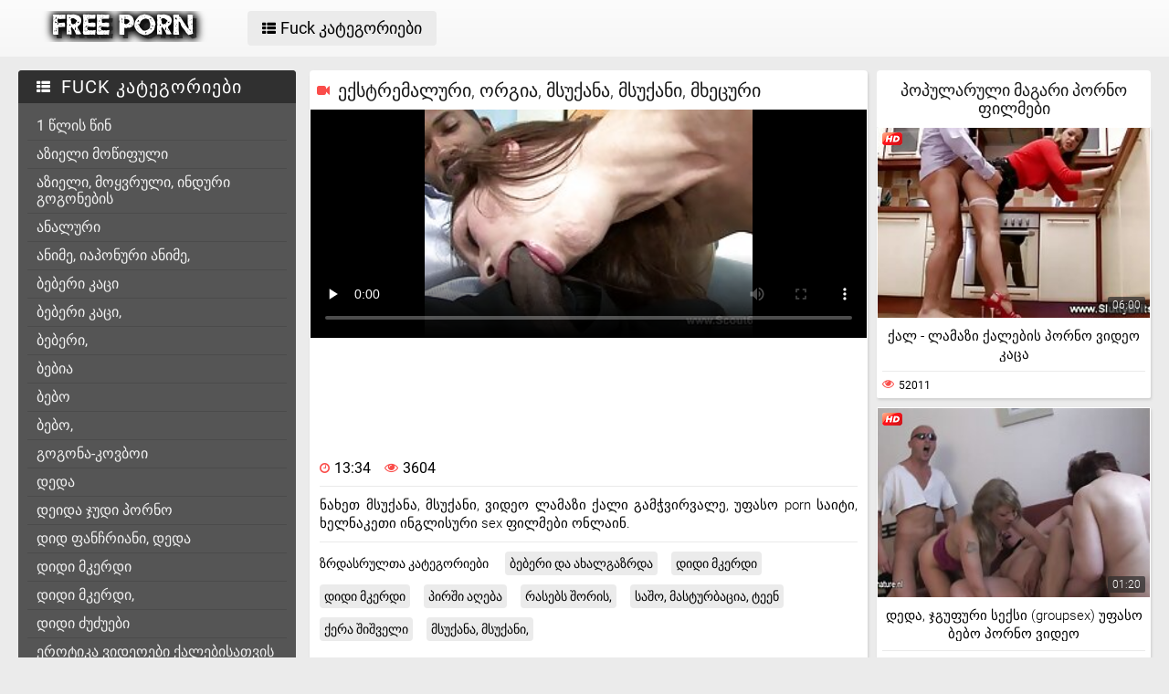

--- FILE ---
content_type: text/html; charset=UTF-8
request_url: https://ka.reifehausfrauen.info/video/7328/%E1%83%94%E1%83%A5%E1%83%A1%E1%83%A2%E1%83%A0%E1%83%94%E1%83%9B%E1%83%90%E1%83%9A%E1%83%A3%E1%83%A0%E1%83%98-%E1%83%9D%E1%83%A0%E1%83%92%E1%83%98%E1%83%90-%E1%83%9B%E1%83%A1%E1%83%A3%E1%83%A5%E1%83%90%E1%83%9C%E1%83%90-%E1%83%9B%E1%83%A1%E1%83%A3%E1%83%A5%E1%83%90%E1%83%9C%E1%83%98-%E1%83%9B%E1%83%AE%E1%83%94%E1%83%AA%E1%83%A3%E1%83%A0%E1%83%98/
body_size: 17371
content:
<!DOCTYPE html>
<html lang="ka">
<head>
	<title>ექსტრემალური, ორგია, მსუქანა, მსუქანი, მხეცური</title>
	<meta http-equiv="Content-Type" content="text/html; charset=utf-8"/>
	<meta name="viewport" content="width=device-width, initial-scale=1">
	<meta name="description" content="ნახეთ მსუქანა, მსუქანი, ვიდეო ლამაზი ქალი გამჭვირვალე, უფასო porn საიტი, ხელნაკეთი ინგლისური sex ფილმები ონლაინ. უყუროთ ონლაინ რეჟიმში at პორნო ქალებისთვის "/>
	<meta name="keywords" content="პორნო, სექსი ვიდეო, პორნო ვარსკვლავი, პორნო ქალებისთვის adult xxx movies "/>
	<link rel="shortcut icon" sizes="16x16 24x24 32x32 48x48 64x64" href="https://ka.reifehausfrauen.info/files/favicon.ico" type="image/x-icon">
	<link rel="apple-touch-icon" sizes="57x57" href="https://ka.reifehausfrauen.info/files/favicon-57.png">
	<link rel="apple-touch-icon-precomposed" sizes="57x57" href="https://ka.reifehausfrauen.info/files/favicon-57.png">
	<link rel="apple-touch-icon" sizes="72x72" href="https://ka.reifehausfrauen.info/files/favicon-72.png">
	<link rel="apple-touch-icon" sizes="114x114" href="https://ka.reifehausfrauen.info/files/favicon-114.png">
	<link rel="apple-touch-icon" sizes="120x120" href="https://ka.reifehausfrauen.info/files/favicon-120.png">
	<link rel="apple-touch-icon" sizes="144x144" href="https://ka.reifehausfrauen.info/files/favicon-144.png">
	<link rel="apple-touch-icon" sizes="152x152" href="https://ka.reifehausfrauen.info/files/favicon-152.png">
<base target="_blank">
	<link href="https://ka.reifehausfrauen.info/files/css.css" rel="stylesheet">
	<style>@font-face { font-display: swap;
	font-family: 'icomoon';
	src:  url('https://ka.reifehausfrauen.info/files/icomoon.eot?p4fh8');
	src:  url('https://ka.reifehausfrauen.info/files/icomoon.eot?p4fh8#iefix') format('embedded-opentype'),
	  url('https://ka.reifehausfrauen.info/files/icomoon.ttf?p4fh8') format('truetype'),
	  url('https://ka.reifehausfrauen.info/files/icomoon.woff?p4fh8') format('woff'),
	  url('https://ka.reifehausfrauen.info/files/icomoon.svg?p4fh8#icomoon') format('svg');
	font-weight: normal;
	font-style: normal;
  }
html,body,div,span,applet,object,iframe,h1,h2,h3,h4,h5,h6,p,blockquote,pre,a,abbr,acronym,address,big,cite,code,del,dfn,em,img,ins,kbd,q,s,samp,small,strike,strong,sub,sup,tt,var,b,u,i,center,dl,dt,dd,ol,ul,li,fieldset,form,label,legend,table,caption,tbody,tfoot,thead,tr,th,td,article,aside,canvas,details,embed,figure,figcaption,footer,header,hgroup,menu,nav,output,ruby,section,summary,time,mark,audio,video{margin:0;padding:0;border:0;font-size:100%;font:inherit;vertical-align:baseline}article,aside,details,figcaption,figure,footer,header,hgroup,menu,nav,section{display:block}:focus{outline:none}input::-webkit-input-placeholder,textarea::-webkit-input-placeholder{color:#65686d}input:-moz-placeholder,textarea:-moz-placeholder{opacity:1;color:#65686d}input::-moz-placeholder,textarea::-moz-placeholder{opacity:1;color:#65686d}input:-ms-input-placeholder,textarea:-ms-input-placeholder{color:#65686d}input:focus::-webkit-input-placeholder,textarea:focus::-webkit-input-placeholder{color:transparent}input:focus:-moz-placeholder,textarea:focus:-moz-placeholder{color:transparent}input:focus::-moz-placeholder,textarea:focus::-moz-placeholder{color:transparent}input:focus:-ms-input-placeholder,textarea:focus:-ms-input-placeholder{color:transparent}input.placeholder,textarea.placeholder{color:#65686d!important}html,body{height:100%}body{line-height:1;min-width:320px;-webkit-text-size-adjust:100%;-ms-text-size-adjust:100%}ol,ul{list-style:none}blockquote,q{quotes:none}blockquote:before,blockquote:after,q:before,q:after{content:'';content:none}table{border-collapse:collapse;border-spacing:0}a{text-decoration:none;font:400 14px/18px 'Roboto',Arial,sans-serif}*{-webkit-box-sizing:border-box;box-sizing:border-box}[class^="icon-"],[class*=" icon-"]{font-family:'icomoon'!important;speak:none;font-style:normal;font-weight:400;font-variant:normal;text-transform:none;line-height:1;-webkit-font-smoothing:antialiased;-moz-osx-font-smoothing:grayscale}.icon-user:before{content:"\e90a"}.icon-user3:before{content:"\e909"}.icon-points:before{content:"\e907"}.icon-comment:before{content:"\e903"}.icon-email:before{content:"\e904"}.icon-hd:before{content:"\e900"}.icon-model:before{content:"\e902"}.icon-search:before{content:"\f002"}.icon-th-list:before{content:"\f00b"}.icon-clock-o:before{content:"\f017"}.icon-eye:before{content:"\f06e"}.icon-calendar:before{content:"\f073"}.icon-thumbs-o-up:before{content:"\f087"}.icon-caret-up:before{content:"\f0d8"}.icon-angle-left:before{content:"\f104"}.icon-angle-right:before{content:"\f105"}.icon-thumbs-up:before{content:"\f164"}.icon-file-movie-o:before{content:"\f1c8"}.icon-film:before{content:"\e908"}.icon-user2:before{content:"\e906"}.icon-video-camera:before{content:"\e905"}.icon-warning:before{content:"\e901"}.icon-undo2:before{content:"\e967"}.icon-bubbles2:before{content:"\e96d"}.wrapper{display:table;width:100%;height:100%;overflow:hidden;table-layout:fixed}.footer{height:1px;display:table-row}body{font:400 14px/18px 'Roboto',Arial,sans-serif;background:#ebebeb}.hidden{display:none}.clearfix:after{content:"";display:table;clear:both}.wrapper{overflow-x:hidden}.container{max-width:1260px;padding:0 10px;margin:0 auto;position:relative}.button-open-search{display:none}.header{background-color:#f6f6f6;background-image:-webkit-gradient(linear,left bottom,left top,from(rgba(255,255,255,0)),to(rgba(255,255,255,.6)));background-image:linear-gradient(to top,rgba(255,255,255,0) 0%,rgba(255,255,255,.6) 100%);padding:12px 0;-webkit-box-sizing:border-box;box-sizing:border-box}.header-holder,.tools-holder,.top-menu,.top-menu .item .link{width:100%;display:-webkit-box;display:-ms-flexbox;display:flex;-ms-flex-wrap:nowrap;flex-wrap:nowrap;-webkit-box-pack:justify;-ms-flex-pack:justify;justify-content:space-between;-webkit-box-align:center;-ms-flex-align:center;align-items:center}.tools-holder{width:auto;display:block}.logo-holder,.main-nav{display:inline-block;vertical-align:middle}.top-menu{padding:0 0 0 15px}.top-menu .item{margin:0 0 0 15px}.top-menu .item:first-of-type{margin:0}.top-menu .item .link{padding:10px 16px;border-radius:4px;background-color:#ebebeb;color:#000;font-size:18px;-webkit-transition:all .3s;transition:all .3s;width:100%}@media screen and (min-width:444px){.top-menu .item .link:hover{background-color:#fa4d4a;color:#fff}}.top-menu .item.active .link{background-color:#fa4d4a;color:#fff}.top-menu .item .link i{margin:0 5px 0 0}.top-menu .item:last-of-type i{font-size:15px}.search-nav{width:calc(100% - 540px);padding:0 0 0 35px}.search-bar{position:relative}.search-bar input{width:100%;border-radius:3px;border:1px solid #cfcfcf;background-color:#fefefe;color:#aaa;font-size:14px;line-height:14px;font-weight:300;padding:10px 35px 10px 10px}.search-bar .search-btn{position:absolute;font-size:16px;top:0;-webkit-transition:color .3s;transition:color .3s;bottom:0;right:0;padding:0 10px;background:transparent;cursor:pointer;border:none}@media screen and (min-width:444px){.search-bar .search-btn:hover{color:#fa4d4a}}.btn-mobile-menu{display:none;width:22px;height:18px;position:relative;-webkit-transform:rotate(0deg);transform:rotate(0deg);-webkit-transition:.3s ease-in-out;transition:.3s ease-in-out;cursor:pointer;-ms-flex-negative:0;flex-shrink:0;z-index:11}.btn-mobile-menu span{display:block;position:absolute;height:3px;width:50%;background:#000;opacity:1;-webkit-transform:rotate(0deg);transform:rotate(0deg);-webkit-transition:.3s ease-in-out;transition:.3s ease-in-out}.btn-mobile-menu span:nth-child(even){left:50%}.btn-mobile-menu span:nth-child(odd){left:0}.btn-mobile-menu span:nth-child(1),.btn-mobile-menu span:nth-child(2){top:1px}.btn-mobile-menu span:nth-child(3),.btn-mobile-menu span:nth-child(4){top:8px}.btn-mobile-menu span:nth-child(5),.btn-mobile-menu span:nth-child(6){top:15px}body.open-menu .btn-mobile-menu span{width:60%;background:#fff}body.open-menu .btn-mobile-menu span:nth-child(1),body.open-menu .btn-mobile-menu span:nth-child(6){-webkit-transform:rotate(45deg);transform:rotate(45deg)}body.open-menu .btn-mobile-menu span:nth-child(2),body.open-menu .btn-mobile-menu span:nth-child(5){-webkit-transform:rotate(-45deg);transform:rotate(-45deg)}body.open-menu .btn-mobile-menu span:nth-child(1){top:4.5px}body.open-menu .btn-mobile-menu span:nth-child(2){left:calc(50% - 3px);top:4.5px}body.open-menu .btn-mobile-menu span:nth-child(3){left:-50%;opacity:0}body.open-menu .btn-mobile-menu span:nth-child(4){left:100%;opacity:0}body.open-menu .btn-mobile-menu span:nth-child(5){top:12px}body.open-menu .btn-mobile-menu span:nth-child(6){left:calc(50% - 3px);top:12px}.main-holder{padding:15px 0 50px}.content{display:-webkit-box;display:-ms-flexbox;display:flex;-ms-flex-wrap:nowrap;flex-wrap:nowrap;-webkit-box-pack:justify;-ms-flex-pack:justify;justify-content:space-between;-webkit-box-align:flex-start;-ms-flex-align:flex-start;align-items:flex-start}.sidebar{min-width:250px;padding:0 15px 0 0}.main-sorting{margin:0 0 15px 0;padding:3px 0 0}.main-sorting .item{margin:0 0 5px}.main-sorting .item:last-of-type{margin:0}.main-sorting .item .link{color:#f0f0f0;font-size:17px;padding:5px 0 5px 20px;line-height:19px;display:block;border-radius:4px;background-color:#555;-webkit-transition:background .3s;transition:background .3s}@media screen and (min-width:444px){.main-sorting .item .link:hover{background-color:#fa4d4a}}.main-sorting .item.active .link{background-color:#fa4d4a}.main-sorting .item .link i{font-size:15px;margin:0 7px 0 0}.main-sorting .item:last-of-type .link i{font-size:14px}.main-list{border-radius:4px;background-color:#555;overflow:hidden;margin:0 0 17px}.main-list .title-list{color:#fff;font-size:20px;line-height:22px;text-transform:uppercase;letter-spacing:1px;background-color:#303030;padding:7px 0 7px 20px}.main-list .title-list i{font-size:15px;margin:0 5px 0 0}.main-list .items{padding:10px}.main-list .items .item{border-bottom:1px solid #4b4b4b}.main-list .items .item:last-of-type{border:none}.main-list .items .item .link{color:#f0f0f0;font-size:16px;line-height:18px;-webkit-transition:all .3s;transition:all .3s;padding:6px 0 6px 10px;display:block}.main-list .items .item.active .link{color:#fff;border-radius:2px;background-color:#fa4d4a;margin:-1px 0;padding:7px 0 7px 10px}@media screen and (min-width:444px){.main-list .items .item .link:hover{color:#fff;border-radius:2px;background-color:#fa4d4a;margin:-1px 0;padding:7px 0 7px 10px}}.main-list .link-categor{display:none}.title-text .title-holder{color:#000;font-size:22px;line-height:22px;font-weight:300;padding:0 0 11px}.title-text .text-holder{padding:0 0 15px}.title-text .text{color:#686868;font-size:15px;font-weight:300;line-height:20px}.sorting{border-bottom:1px solid #d8d8d8;display:-webkit-box;display:-ms-flexbox;display:flex;-ms-flex-wrap:nowrap;flex-wrap:nowrap;-webkit-box-pack:justify;-ms-flex-pack:justify;justify-content:center;-webkit-box-align:flex-start;-ms-flex-align:flex-start;align-items:flex-start}.sorting .item{padding:0 25px 0 0}.sorting .item:last-of-type{padding:0}.sorting .item .link{color:#000;font-size:17px;line-height:19px;font-weight:400;padding:0 5px 10px;display:inline-block;-webkit-transition:color .3s;transition:color .3s;position:relative}@media screen and (min-width:444px){.sorting .item .link:hover{color:#fa4d4a}}.sorting .item.active .link{color:#fa4d4a}.sorting .item .link:after{position:absolute;content:'';height:2px;background:#fa4d4a;left:0;right:0;bottom:5px;width:10%;-webkit-transition:all .3s;transition:all .3s;display:block;opacity:0;margin:0 auto}@media screen and (min-width:444px){.sorting .item .link:hover:after{opacity:1;bottom:0;width:100%}}.sorting .item.active .link:after{opacity:1;bottom:0;width:100%}.list-videos{padding:20px 0 10px;margin:-6px 0 0 -4.5px;font-size:0;line-height:0}.list-videos .item{width:25%;padding:6px 0 0 4.5px;display:inline-block;vertical-align:top}.list-videos .item.model-block{width:20%}.list-videos .item .link{display:block;background:#fff;-webkit-box-shadow:1px 2px 3px rgba(0,0,0,.12);box-shadow:1px 2px 3px rgba(0,0,0,.12);border-radius:2px;padding:1px;-webkit-transition:all .3s;transition:all .3s}@media screen and (min-width:444px){.list-videos .item:hover .link{-webkit-box-shadow:1px 2px 8px rgba(0,0,0,.5);box-shadow:1px 2px 8px rgba(0,0,0,.5)}.list-videos .item:hover .title-holder .title{border-bottom:1px solid #fa4d4a}}.list-videos .item .img-holder{position:relative;padding-bottom:69.7%;overflow:hidden}.list-videos .item .img-holder img{position:absolute;top:0;left:0;right:0;border:0;display:block;width:100%;height:100%}.list-videos .item .label{border-radius: 3px;position:absolute;top:5px!important;left:5px!important;color:#fa4d4a;font-size:12px;width:22px!important;max-width:22px!important;height:auto!important}.list-videos .item .duration{bottom:5px;right:5px;position:absolute;background:rgba(43,43,43,.7);border-radius:2px;color:#fff;font-size:12px;line-height:14px;font-weight:300;padding:2px 5px;-webkit-transition:all .3s;transition:all .3s}.list-videos .item .title-holder{color:#000;font-size:15px;font-weight:300;line-height:20px;padding:10px 5px 5px;-webkit-transition:color .3s;transition:color .3s}.list-videos .item .title-holder .title{padding:0 0 10px;overflow:hidden;border-bottom:1px solid #eaeaea;-webkit-transition:border .3s;transition:border .3s}.list-videos .item .title-holder .title .text{height:38px;overflow:hidden}.list-videos .item .statistic{color:#aaa;font-size:12px;font-weight:400;line-height:16px;padding:7px 0 0;display:-webkit-box;display:-ms-flexbox;display:flex;-ms-flex-wrap:nowrap;flex-wrap:nowrap;-webkit-box-pack:justify;-ms-flex-pack:justify;justify-content:space-between;-webkit-box-align:flex-start;-ms-flex-align:flex-start;align-items:flex-start}.list-videos .item .statistic i{margin:0 5px 0 0;font-size:13px;color:#fa4d4a}.list-videos .item .statistic .percent i{margin:0 0 0 5px}.pagination-bottom{padding:20px 0}.pagination-bottom .pagination-list{display:-webkit-box;display:-ms-flexbox;display:flex;-ms-flex-wrap:wrap;flex-wrap:wrap;-webkit-box-pack:justify;-ms-flex-pack:justify;justify-content:center;-webkit-box-align:flex-start;-ms-flex-align:flex-start;align-items:flex-start}.pagination-list .item{padding:0 5px}.pagination-list .item .link{height:40px;-webkit-box-shadow:1px 2px 4px rgba(0,0,0,.15);box-shadow:1px 2px 4px rgba(0,0,0,.15);border-radius:3px;background-color:#fff;display:block;color:#949494;font-size:22px;line-height:40px;text-align:center;-webkit-transition:all .3s;transition:all .3s;padding:0 8px}.pagination-list .item.btn-prev .link,.pagination-list .item.btn-next .link{padding:0 14px}@media screen and (min-width:444px){.pagination-list .item .link:hover{background-color:#fa4d4a;color:#fff}}.pagination-list .item.active .link{background-color:#fa4d4a;color:#fff}.title-text.bottom{padding:10px 0 0}.title-text.bottom .title-holder{font-size:20px;line-height:22px}.footer{background:#fff}.footer-holder{padding:25px 0;display:-webkit-box;display:-ms-flexbox;display:flex;-ms-flex-wrap:nowrap;flex-wrap:nowrap;-webkit-box-pack:justify;-ms-flex-pack:justify;justify-content:center;-webkit-box-align:center;-ms-flex-align:center;align-items:center}.footer-text{padding:0 0 0 15px;color:#212121;font-size:12px;line-height:16px}.footer-text .text{padding:0 0 15px}.footer-text .text .link{color:#fa4d4a;font-size:12px;line-height:16px}@media screen and (min-width:444px){.footer-text .text .link:hover{text-decoration:underline}}.bottom-menu,.bottom-menu .items{display:-webkit-box;display:-ms-flexbox;display:flex;-ms-flex-wrap:wrap;flex-wrap:wrap;-webkit-box-pack:justify;-ms-flex-pack:justify;justify-content:space-between;-webkit-box-align:center;-ms-flex-align:center;align-items:center}.copyright{font-size:12px;line-height:16px;color:#a4a4a4}.bottom-menu .items .item{position:relative;padding:0 10px 0 0;margin:0 10px 0 0}.bottom-menu .items .item:last-of-type{padding:0;margin:0}.bottom-menu .items .item:after{position:absolute;content:'|';right:-1px;color:#a4a4a4;top:0}.bottom-menu .items .item:last-of-type:after{display:none}.bottom-menu .items .item .link{font-size:12px;line-height:16px;color:#a4a4a4;-webkit-transition:color .3s;transition:color .3s}@media screen and (min-width:444px){.bottom-menu .items .item .link:hover{color:#fa4d4a}}.scrollup{position:fixed;text-align:center;line-height:40px;bottom:50px;right:20px;display:none;font-size:18px;width:40px;height:40px;-webkit-box-shadow:1px 2px 4px rgba(0,0,0,.15);box-shadow:1px 2px 4px rgba(0,0,0,.15);border-radius:3px;color:#fa4d4a;background-color:#fafafa;-webkit-transition:all .3s;transition:all .3s}@media screen and (min-width:444px){.scrollup:hover{background-color:#fa4d4a;color:#fafafa}}.after-content{padding:10px 0 20px;}.main-container{width:100%}.main-container.border .title-text{border-bottom:1px solid #d8d8d8}.categories-block .videos{bottom:5px;left:5px;position:absolute;background:rgba(43,43,43,.7);border-radius:2px;padding:2px 5px;color:#fff;font-size:15px;font-weight:300;line-height:15px}.categories-block .videos i{font-size:12px}.list-videos .item.categories-block .title-holder{padding:8px;font-size:19px;line-height:20px;-webkit-transition:color .3s;transition:color .3s}.list-videos .item.categories-block .title-holder .title{padding:0;height:auto;border-bottom:none;text-align:center;white-space:nowrap;overflow:hidden;text-overflow:ellipsis}@media screen and (min-width:444px){.list-videos .item.categories-block:hover .link{background:#fa4d4a}.list-videos .item.categories-block:hover .title-holder{color:#fff}}.list-videos .item.model-block .img-holder{padding-bottom:149.8%}.model-block .videos{position:absolute;top:5px;right:5px;background:rgba(43,43,43,.7);border-radius:2px;padding:3px 8px;color:#fff;font-size:15px;font-weight:300;line-height:15px}.model-block .videos i{font-size:12px}.list-videos .item.model-block .title-holder{position:absolute;left:0;right:0;bottom:0;background:rgba(43,43,43,.7);padding:3px 0;color:#fff;text-align:center;font-size:18px;line-height:25px}.list-videos .item.model-block .title-holder .title{padding:0;height:auto;border-bottom:none}.model-block .title-holder .title span{padding:0 5px}.model-block .title-holder .title span:first-of-type{border-bottom:1px solid #fa4d4a;padding-bottom:2px;-webkit-transition:all .3s;transition:all .3s}@media screen and (min-width:444px){.list-videos .model-block .link:hover .title span:first-of-type{border-bottom:1px solid #fa4d4a}}.sidebar.categories{display:none}.text-block{-webkit-box-shadow:1px 2px 3px rgba(0,0,0,.12);box-shadow:1px 2px 3px rgba(0,0,0,.12);background-color:#fff;padding:50px;color:#000;font-size:16px;line-height:24px;border-radius:5px}.statics .title-holder{position:relative;color:#181818;font-size:20px;line-height:22px;padding:0 0 0 34px;margin:20px 0}.statics .title-holder i{color:#fa4d4a;font-size:14px;position:absolute;left:10px;top:50%;-webkit-transform:translateY(-56%);transform:translateY(-56%)}.statics.feedback .title-holder i{font-size:16px}.text-block .text-title{color:#181818;font-size:19px;line-height:22px;padding:0 0 15px}.text-block a{color:#fa4d4a;font-size:16px;line-height:24px}@media screen and (min-width:444px){.text-block a:hover{text-decoration:underline}}.text-block .fit{font-weight:700}.items-one li{padding:0 0 0 15px}.items-one li:first-of-type{padding:0 0 15px}.text-block .text{padding:0 0 15px}.items-two{padding:0 0 15px}.items-two li{text-indent:15px}.items-big .number{font-size:18px;line-height:21px;padding:0 0 15px;display:block}.items-big ul{padding:0 0 0 15px}.items-big ul li{padding:0 0 15px}.text-block .form-block{max-width:875px;margin:0 auto}.form-block .title{font-size:18px;line-height:21px;padding:0 0 15px}.form-block .title i{color:#aaa;font-size:16px;margin:0 5px 0 0}.form-block .row{padding:0 0 30px}.form-block textarea,.form-block input{border-radius:3px;border:1px solid #cfcfcf;background-color:#fefefe;resize:none;height:95px;width:100%;color:#aaa;font-size:14px;line-height:16px;font-weight:300;padding:10px;-webkit-box-sizing:border-box;box-sizing:border-box}.form-block input{height:auto;max-width:300px}.form-block .captcha{border-bottom:1px solid #cfcfcf;padding:0 0 20px}.form-block .captcha .text{color:#000;font-size:13px;line-height:15px}.form-block .captcha .img-block,.form-block .captcha input{display:inline-block;vertical-align:middle;margin:0 0 10px}.form-block .captcha .img-block{line-height:0;padding:0 10px 0 0}.form-block .captcha .img-block img{border:1px solid #cfcfcf;border-radius:3px}.form-block .button-block{padding:50px 0 25px;text-align:right}.form-block .button-block .but{color:#000;font-size:18px;line-height:18px;padding:11px 26px;border-radius:4px;background-color:#ebebeb;border:none;display:inline-block;-webkit-transition:all .3s;transition:all .3s;cursor:pointer;max-width:140px}@media screen and (min-width:444px){.form-block .button-block .but:hover{color:#fff;background:#fa4d4a}}.content-video{width:100%;display:-webkit-box;display:-ms-flexbox;display:flex;-ms-flex-wrap:nowrap;flex-wrap:nowrap;-webkit-box-pack:justify;-ms-flex-pack:justify;justify-content:space-between;-webkit-box-align:flex-start;-ms-flex-align:flex-start;align-items:flex-start}.main-holder .main-video{width:100%}.title-player .title-holder,.left-column .title-holder{color:#181818;font-size:20px;line-height:22px;padding:10px 0 10px 30px;font-weight:300;position:relative;background:#fff;border-radius:4px 4px 0 0}.left-column .title-holder{padding-left:0;padding-top:12px;text-align:center;font-size:18px;line-height:20px}.title-player .title-holder i{position:absolute;top:50%;-webkit-transform:translateY(-50%);transform:translateY(-50%);left:7px;color:#fa4d4a;font-size:14px}.main-сontent{background:#fff;border-radius:4px;padding:1px 1px 0;-webkit-box-sizing:border-box;box-sizing:border-box;-webkit-box-shadow:1px 2px 3px rgba(0,0,0,.12);box-shadow:1px 2px 3px rgba(0,0,0,.12);margin:0 0 25px;width:100%}.player-holder .screen{width:100%;height:auto;display:block}.video-info{padding:10px;position:relative}.after-player{padding:0 0 10px;display:block}.after-player img{display:inline-block;width:100%;height:auto}.views-data-like{padding:0 0 10px;border-bottom:1px solid #eaeaea;display:-webkit-box;display:-ms-flexbox;display:flex;-ms-flex-wrap:nowrap;flex-wrap:nowrap;-webkit-box-pack:justify;-ms-flex-pack:justify;justify-content:space-between;-webkit-box-align:center;-ms-flex-align:center;align-items:center}.like-dislayer{background-color:#ebebeb;border-radius:4px;overflow:hidden;display:-webkit-box;display:-ms-flexbox;display:flex;-ms-flex-wrap:nowrap;flex-wrap:nowrap;-webkit-box-pack:justify;-ms-flex-pack:justify;justify-content:space-between;-webkit-box-align:center;-ms-flex-align:center;align-items:center}.like-dislayer .but{background-color:#fa4d4a;display:inline-block;-webkit-transition:background .3s;transition:background .3s}.like-dislayer i{color:#fff;font-size:24px;padding:8px 9px;display:inline-block;-webkit-transition:color .3s;transition:color .3s}.like-dislayer .but.dislayer i{background-color:#555;-webkit-transform:scale(1,-1);transform:scale(1,-1)}@media screen and (min-width:444px){.like-dislayer .but:hover{background:#555}.like-dislayer .but:hover i{color:#fa4d4a}}.like-dislayer .progress{padding:0 20px}.statistic,.statistic .item{color:#000;font-size:16px;line-height:16px;display:-webkit-box;display:-ms-flexbox;display:flex;-ms-flex-wrap:nowrap;flex-wrap:nowrap;-webkit-box-pack:justify;-ms-flex-pack:justify;justify-content:space-between;-webkit-box-align:flex-start;-ms-flex-align:flex-start;align-items:flex-start}.statistic .item{padding:0 0 0 15px;-webkit-box-align:flex-start;-ms-flex-align:flex-start;align-items:flex-start}.statistic .item:first-of-type{padding:0}.statistic .item i{color:#fa4d4a;font-size:13px;margin:0 5px 0 0}.statistic .item:nth-child(2) i{font-size:15px}.description{color:#000;font-size:15px;font-weight:300;line-height:20px;border-bottom:1px solid #eaeaea;padding:10px 0;text-align:justify}.rows{padding:10px 0 15px}.rows .row:last-of-type{padding:0}.rows .tag{text-align:left;display:inline-block;margin:0 15px 0 0}.rows .row .link{color:#000;font-size:14px;line-height:16px;background-color:#ebebeb;border-radius:4px;display:inline-block;margin:0 12px 10px 0;-webkit-transition:all .3s;transition:all .3s;padding:5px}@media screen and (min-width:444px){.rows .row .link:hover{background-color:#fa4d4a;color:#fff}}.rows .row .link:last-of-type{margin:0 0 10px}.show-comments{position:absolute;display:block;width:100%;left:0;right:0;bottom:-20px;text-align:center}.show-comments .but.show{display:none}.show-comments .but i{font-size:18px;color:#aaa;padding:0 5px 0 0;-webkit-transition:color .3s;transition:color .3s}@media screen and (min-width:444px){.show-comments .but:hover i{color:#fff}}.show-comments .but{color:#555;font-size:18px;line-height:20px;-webkit-box-shadow:1px 2px 8px rgba(0,0,0,.25);box-shadow:1px 2px 8px rgba(0,0,0,.25);border-radius:4px;border:none;background-color:#fff;-webkit-transition:all .3s;transition:all .3s;cursor:pointer;transition:all .3s;padding:10px 17px}.show-comments .load-more .but{padding:0}.show-comments .load-more .but .text{color:#555;font-size:18px;line-height:20px;-webkit-transition:all .3s;transition:all .3s;padding:10px 17px;display:inline-block}@media screen and (min-width:444px){.show-comments .but:hover{background-color:#fa4d4a;color:#fff}.show-comments .load-more .but:hover .text{color:#fff}}.show-comments .but .quantity span{color:#fa4d4a;font-size:14px;font-weight:500;-webkit-transition:color .3s;transition:color .3s}@media screen and (min-width:444px){.show-comments .but:hover .quantity span{color:#fff}}.comments-leave{max-height:0;overflow:hidden;padding:0;-webkit-transition:max-height .3s;transition:max-height .3s;padding:0 15px}.comments-leave.show{max-height:9999px;overflow:hidden;padding:15px;border-top:1px solid #eaeaea}.comments-leave .leave{color:#000;border-bottom:1px solid #eaeaea;font-size:18px;line-height:20px;font-weight:400;padding:0 0 5px}.comments-leave .leave i{font-size:14px;color:#aaa;margin:0 5px 0 0}.comments-leave .form{padding:20px 0}.comments-leave .form .row{padding:0 0 10px}.comments-leave .form input,.comments-leave .form textarea{border-radius:3px;border:1px solid #cfcfcf;background-color:#fefefe;color:#aaa;font-size:14px;line-height:16px;font-weight:300;padding:10px;max-width:300px;width:100%}.comments-leave .form textarea{max-width:100%;resize:vertical;height:95px;min-height:95px;margin:0 0 10px}.comments-leave .form .smilies-block{display:inline-block;vertical-align:middle;width:calc(100% - 151px)}.comments-leave .form .but-block{display:inline-block}.comments-leave .form .smilies{display:inline-block;border-radius:3px;background-color:#f4f4f4;line-height:0;padding:6px 10px 0}.comments-leave .form .smilies img{display:inline-block;vertical-align:middle;padding:0 5px 6px;width:auto;height:27px;cursor:pointer}.comments-leave .form .link{color:#000;font-size:18px;line-height:20px;border-radius:4px;background-color:#ebebeb;padding:12px 28px;border:none;cursor:pointer;-webkit-transition:all .3s;transition:all .3s;display:inline-block;vertical-align:middle}@media screen and (min-width:444px){.comments-leave .form .link:hover{background-color:#fa4d4a;color:#fff}}.comments .title{color:#000;font-size:18px;line-height:20px;border-bottom:1px solid #eaeaea;padding:0 0 5px}.comments .title i{font-size:13px;color:#aaa;margin:0 5px 0 0}.comments .title .quantity{padding:0 0 5px}.comments .title .number{color:#fa4d4a;font-size:16px}.user-сomments{font-size:0;line-height:0;padding:10px 0}.user-сomments .user{width:85px;text-align:center;display:inline-block;vertical-align:top;color:#555}.user-сomments .user i{font-size:55px}.user-сomments .сomments-block{display:inline-block;vertical-align:top;border-bottom:1px solid #eaeaea;width:calc(100% - 87px);padding:0 0 10px}.user-сomments .сomments-block .name{color:#555;font-size:16px;font-weight:700;line-height:18px;padding:0 0 10px;display:inline-block}.user-сomments .comments-text{color:#555;font-size:14px;line-height:16px;font-weight:300;border-radius:3px;background-color:#f4f4f4;padding:10px}.user-сomments .data-comment{color:#aaa;font-size:12px;font-weight:500;line-height:16px;padding:10px 0 0;display:inline-block}.user-сomments .replу-block{display:inline-block;margin:10px 0 0 15px}.user-сomments .replу-block .but{color:#aaa;font-size:12px;line-height:16px;padding:0;border:none;background:transparent;cursor:pointer;-webkit-transition:color .3s;transition:color .3s}@media screen and (min-width:444px){.user-сomments .replу-block .but:hover{color:#fa4d4a}}.user-сomments .replу-block .but i{font-size:11px;padding:0 3px 0 0}.comments-leave.show .show-comments.but-more{display:block}.show-comments.but-more .but i{font-size:14px;padding:0}.left-column{margin:0 0 0 10px;min-width:300px;width:300px}.left-column .list-videos{margin:0;padding:0}.left-column .list-videos .item{width:100%;padding:0 0 10px}.video .title-text{padding:0;border-bottom:1px solid #d8d8d8}.video .title-text .title-holder{border-bottom:2px solid #fa4d4a;display:inline-block;padding:10px 0;font-size:0;line-height:0}.video .title-text .title-holder div{display:inline-block;vertical-align:middle;font-size:18px;line-height:20px;margin:0 0 0 5px}.video .title-text .title-holder i{font-size:14px;color:#fa4d4a;display:inline-block;vertical-align:middle;line-height:20px}.video .list-videos{border-bottom:1px solid #d8d8d8;padding:20px 0}.video .list-videos .item{width:20%}.show-more-holder{display:block;width:100%;padding:15px 0 0;text-align:center;-webkit-transition:all .3s;transition:all .3s}.comments-leave .show-more-holder{opacity:0}.comments-leave.show .show-more-holder{opacity:1}.show-more-holder i{font-size:13px}.show-more-holder .show-more-btn{-webkit-box-shadow:1px 2px 8px rgba(0,0,0,.25);box-shadow:1px 2px 8px rgba(0,0,0,.25);border-radius:4px;background-color:#fff;color:#555;font-size:18px;font-weight:400;line-height:20px;border:none;padding:10px 16px;-webkit-transition:all .3s;transition:all .3s;cursor:pointer;overflow:hidden;display:inline-block}.show-more-holder .show-more-btn .text{background-color:#fff;background-color:#fff;color:#555;font-size:18px;font-weight:400;line-height:20px;border:none;padding:9px 16px;-webkit-transition:all .3s;transition:all .3s}@media screen and (min-width:444px){.show-more-holder .show-more-btn:hover{background:#fa4d4a;color:#fff}.show-more-holder .show-more-btn:hover .text{color:#fff;background:#fa4d4a}.search-open:hover{background:#fa4d4a;color:#fff}.btn-menu:hover{background:#fa4d4a}.btn-menu:hover span{background:#fff}}.lazyload,.lazyloading{opacity:0}.lazyloaded{opacity:1;-webkit-transition:opacity 500ms;transition:opacity 500ms}.width{width:100%}.player-wrap{position:relative}.kt-player{position:absolute!important}.blockUI.blockOverlay{background-color:transparent!important;opacity:0!important}.page-error .title-text{text-align:center}.page-error .title-text h2{text-align:left}.page-error .title-text a{color:#fa4d4a;font-size:17px;line-height:19px;font-weight:400;padding:0 5px 10px;display:inline-block;-webkit-transition:color .3s;transition:color .3s;position:relative}.page-error .title-text a:after{position:absolute;content:'';height:2px;background:#fa4d4a;left:0;right:0;bottom:5px;width:10%;-webkit-transition:all .3s;transition:all .3s;display:block;opacity:0;margin:0 auto}.page-error .title-text a:hover:after{opacity:1;bottom:0;width:100%}.page-error .link-video{height:40px;-webkit-box-shadow:1px 2px 4px rgba(0,0,0,.15);box-shadow:1px 2px 4px rgba(0,0,0,.15);border-radius:3px;background-color:#fff;display:block;color:#949494;font-size:22px;line-height:40px;text-align:center;-webkit-transition:all .3s;transition:all .3s;padding:0 8px}.page-error .link-video:hover{background-color:#fa4d4a;color:#fff}.show-more-block{min-height:55px}@media screen and (max-width:1250px){.after-content img:last-of-type{display:none}}@media screen and (max-width:1150px){.list-videos .item .title-holder .title .text{height:30px}.list-videos .item .title-holder{padding:10px 3px 5px;font-size:15px;line-height:15px}.list-videos .item .statistic{font-size:9px;line-height:12px}.list-videos .item .statistic i{font-size:10px;margin:0 3px 0 0}.list-videos .item .statistic .percent i{margin:0 0 0 3px}}@media screen and (max-width:1050px){.list-videos .item{width:33.33%}.video .list-videos .item{width:25%}.footer-holder{-ms-flex-wrap:wrap;flex-wrap:wrap}.logo-bottom{width:100%;display:block}.logo-bottom .logo{text-align:center}.footer-text{padding:0}.list-videos .item.model-block{width:25%}}@media screen and (max-width:992px){.main-holder,.pagination-bottom,.footer-holder{padding:15px 0}.after-content img:first-of-type{display:none}.text-block{padding:15px}.list-videos .item.model-block{width:33.33%}.left-column{display:none}}@media screen and (max-width:900px){.header-holder,.tools-holder,.top-menu,.top-menu .item .link{width:auto}.header{position:relative;padding:10px 0;min-height:59px}.btn-menu{border-radius:4px;background-color:#ebebeb;padding:8px 6px;display:block;position:absolute;right:10px;top:50%;-webkit-transform:translateY(-50%);transform:translateY(-50%);cursor:pointer;-webkit-transition:all .3s;transition:all .3s}body.open-menu .btn-menu{background:#fa4d4a}.btn-mobile-menu,.sidebar.categories,.sidebar.hidden{display:block}.top-menu,.search-open{display:block;position:absolute;right:90px;top:50%;-webkit-transform:translateY(-50%);transform:translateY(-50%)}.top-menu{right:50px}.search-open{padding:8px;border-radius:4px;background-color:#ebebeb;color:#000;font-size:18px;-webkit-transition:all .3s;transition:all .3s;cursor:pointer}body.open-search .search-open{background:#fa4d4a;color:#fff}.top-menu .item .link{padding:8px}.top-menu .item,.top-menu .item .link i{margin:0}.top-menu .item:first-of-type{display:none}.top-menu .item span,.main-list .title-list i{display:none}.search-nav{width:auto;padding:0}.search-nav .search-block{-webkit-transition:all .3s;transition:all .3s;position:absolute;left:0;right:0;top:49px;z-index:11;padding:10px;-webkit-transform:translateX(100%);transform:translateX(100%);-webkit-transition:all .3s linear;background-color:#f6f6f6;background-image:-webkit-gradient(linear,left bottom,left top,from(rgba(255,255,255,0)),to(rgba(255,255,255,.6)));background-image:linear-gradient(to top,rgba(255,255,255,0) 0%,rgba(255,255,255,.6) 100%)}body.open-search .search-nav .search-block{-webkit-transform:translateX(0);transform:translateX(0)}.button-open-search{display:block;line-height:0}.sidebar{min-width:0;padding:0}.main-sorting{display:none}.main-list{position:absolute;margin:0;left:0;right:0;text-align:center;z-index:13;top:-14px;border-radius:0;width:100%;-webkit-transition:all .3s;transition:all .3s;-webkit-transform:translateX(-100%);transform:translateX(-100%);-webkit-transition:all .3s linear}body.open-menu .main-list{-webkit-transform:translateX(0);transform:translateX(0)}.main-list .items .item .link{white-space:nowrap}.main-list .link-categor{color:#fff;font-size:16px;line-height:18px;-webkit-transition:all .3s;transition:all .3s;padding:10px;display:block;text-transform:uppercase;border:1px solid #fa4d4a;margin:0 10px 10px}.title-text .text-holder{display:none}.title-text.bottom .text-holder{display:block}.title-text .text{font-size:13px;line-height:15px}.bottom-menu .items .item{padding:0 5px 0 0;margin:0 5px 0 0}.after-main-list{display:none}.top-menu .item:last-of-type i{font-size:18px}.pagination-list .item .link{padding:0 22px}.list-videos .item .title-holder{font-size:15px}.list-videos .item .statistic,.list-videos .item .statistic i{font-size:12px}.list-videos .item.model-block{width:25%}.video .list-videos .item{width:33.33%}.main-list .title-list,.main-list .items .item .link{padding-left:0}.main-list .items .item .link:hover{padding:7px 0}.main-list .link-categor:hover{background:#fa4d4a}.scrollup{right:5px}}@media screen and (max-width:767px){.list-videos .item{width:33.33%}.pagination-list .item{display:none}.pagination-list .item.btn-prev,.pagination-list .item.active,.pagination-list .item.btn-next{display:block}.pagination-list .item .link{padding:0 25px}.list-videos .item.model-block{width:33.33%}.comments-leave .form .smilies-block{width:100%;margin:0 0 10px}.comments-leave .form{padding:10px 0}.user-сomments .user{width:60px;text-align:left}.user-сomments .сomments-block{width:calc(100% - 60px)}.title-player .title-holder{padding:10px;font-size:18px;line-height:20px}.title-player .title-holder i{display:none}}@media screen and (max-width:640px){.footer-text .text{padding:0 0 10px}.bottom-menu .items .item,.copyright{padding:0;width:100%;margin:0;text-align:center}.bottom-menu .items .item:after{display:none}.after-content{-webkit-box-pack:center;-ms-flex-pack:center;justify-content:center}.after-content img:nth-child(2){display:none}.bottom-menu,.bottom-menu .items{width:100%}.list-videos .item{width:50%}.views-data-like{-ms-flex-wrap:wrap;flex-wrap:wrap}.statistic{padding:10px 0 0;width:100%}.video .list-videos .item{width:50%}}@media screen and (max-width:550px){.header-holder .tools-holder{text-align:left;display:block}.header-holder .tools-holder .logo-holder{width:80%;display:inline-block}.logo{display:block}.logo img{width:100%}.search-nav .search-block{top:41px}.logo-bottom .logo{margin:0}.logo-bottom .logo img{max-width:233px}.list-videos .item.model-block{width:50%}.header{min-height:52px}}@media screen and (max-width:550px){.list-videos .item{width:50%}.title-text .title-holder{font-size:18px;line-height:20px}.title-text.bottom .title-holder{font-size:15px;line-height:17px}.sorting .item .link{font-size:13px;line-height:15px;padding:0 5px 5px}}@media screen and (max-width:480px){.sorting{-webkit-box-pack:justify;-ms-flex-pack:justify;justify-content:space-between}.sorting .item{padding:0 0 0 0}}@media screen and (max-width:420px){.list-videos .item,.video .list-videos .item{width:100%;padding:6px 0 0 0}.list-videos{margin:-6px 0 0 0}.show-comments .but{font-size:16px;padding:10px 5px}.show-comments .but .quantity span{font-size:12px}.like-dislayer .progress{padding:0 5px}.like-dislayer i{padding:6px 7px}}@media screen and (max-width:380px){.sorting .item .link{font-size:12px;line-height:14px}.header-holder .tools-holder .logo-holder{width:75%}.list-videos .item.model-block{width:100%}}input[type=submit]{-webkit-appearance:none;}</style>
<link href="https://ka.reifehausfrauen.info/video/7328/ექსტრემალური-ორგია-მსუქანა-მსუქანი-მხეცური/" rel="canonical"/>
</head>
<body>
<div class="wrapper">
	<div class="header">
		<div class="container">
			<div class="header-holder"> 
				<div class="tools-holder">
					<div class="logo-holder">
						<a href="https://ka.reifehausfrauen.info/" class="logo" title="პორნო ქალებისთვის ">
							<img src="https://ka.reifehausfrauen.info/files/logo.png" width="233" height="34" alt="პორნო ქალებისთვის "/>
						</a>
					</div>
					<div class="main-nav">
						<div class="btn-menu js-mobile-menu">
							<div class="btn-mobile-menu">
								<span></span>
								<span></span>
								<span></span>
								<span></span>
								<span></span>
								<span></span>
							</div>
						</div>
						<ul class="top-menu">
							<li class="item">
								<a href="https://ka.reifehausfrauen.info/allcategories.html" class="link"> 
									<i class="icon-th-list"></i>
									<span>Fuck კატეგორიები </span>
								</a>
							</li>
						</ul>
					</div>
				</div>
			</div>
		</div>
	</div>
	
	<div class="main-holder">
		<div class="container"> 
	<div class="content">
		<div class="sidebar">
<div class="main-list"> 
	<div class="title-list">
		<i class="icon-th-list"></i>
		<span class="text">Fuck კატეგორიები </span>
	</div>
			<ul class="items">
				<li class="item"><a href="/tag/4/" class="link">1 წლის წინ</a></li><li class="item"><a href="/tag/23/" class="link">აზიელი მოწიფული</a></li><li class="item"><a href="/tag/31/" class="link">აზიელი, მოყვრული, ინდური გოგონების</a></li><li class="item"><a href="/tag/84/" class="link">ანალური</a></li><li class="item"><a href="/tag/78/" class="link">ანიმე, იაპონური ანიმე,</a></li><li class="item"><a href="/tag/14/" class="link">ბებერი კაცი</a></li><li class="item"><a href="/tag/10/" class="link">ბებერი კაცი,</a></li><li class="item"><a href="/tag/87/" class="link">ბებერი,</a></li><li class="item"><a href="/tag/9/" class="link">ბებია</a></li><li class="item"><a href="/tag/48/" class="link">ბებო</a></li><li class="item"><a href="/tag/70/" class="link">ბებო,</a></li><li class="item"><a href="/tag/29/" class="link">გოგონა-კოვბოი</a></li><li class="item"><a href="/tag/12/" class="link">დედა</a></li><li class="item"><a href="/tag/88/" class="link">დეიდა ჯუდი პორნო</a></li><li class="item"><a href="/tag/34/" class="link">დიდ ფანჩრიანი, დედა</a></li><li class="item"><a href="/tag/38/" class="link">დიდი მკერდი</a></li><li class="item"><a href="/tag/99/" class="link">დიდი მკერდი,</a></li><li class="item"><a href="/tag/17/" class="link">დიდი ძუძუები</a></li><li class="item"><a href="/tag/65/" class="link">ეროტიკა ვიდეოები ქალებისათვის</a></li><li class="item"><a href="/tag/49/" class="link">თმები,</a></li><li class="item"><a href="/tag/71/" class="link">იაპონური ანიმე</a></li><li class="item"><a href="/tag/92/" class="link">ლათინოამერიკელი ტიტველი</a></li><li class="item"><a href="/tag/40/" class="link">ლამაზი</a></li><li class="item"><a href="/tag/60/" class="link">ლამაზი,</a></li><li class="item"><a href="/tag/46/" class="link">ლესბო,</a></li><li class="item"><a href="/tag/74/" class="link">მოყვარული</a></li><li class="item"><a href="/tag/98/" class="link">მოყვარული მოწიფული ტიტველი</a></li><li class="item"><a href="/tag/5/" class="link">მოყვარული,</a></li><li class="item"><a href="/tag/3/" class="link">მოყვარული,,</a></li><li class="item"><a href="/tag/16/" class="link">მოწიფული</a></li><li class="item"><a href="/tag/32/" class="link">მოწიფული ბებია</a></li><li class="item"><a href="/tag/100/" class="link">მოწიფული ბებია ტიტველი</a></li><li class="item"><a href="/tag/52/" class="link">მოწიფული მოყვარული</a></li><li class="item"><a href="/tag/97/" class="link">მოწიფული პირში აღება</a></li><li class="item"><a href="/tag/21/" class="link">მოწიფული პორნო სურათები</a></li><li class="item"><a href="/tag/15/" class="link">მოწიფული ტიტველი</a></li><li class="item"><a href="/tag/94/" class="link">მოწიფული ქალები პორნო ვიდეო</a></li><li class="item"><a href="/tag/66/" class="link">მოწიფული ქალის თეთრეული</a></li><li class="item"><a href="/tag/79/" class="link">მოწიფული შიშველი</a></li><li class="item"><a href="/tag/67/" class="link">მოწიფული,</a></li><li class="item"><a href="/tag/82/" class="link">მოწიფული, ბებო,</a></li><li class="item"><a href="/tag/43/" class="link">მოწიფული, თმები,</a></li><li class="item"><a href="/tag/26/" class="link">მსუქანა, მსუქანი,</a></li><li class="item"><a href="/tag/27/" class="link">მსუქანი</a></li><li class="item"><a href="/tag/69/" class="link">მსუქანი, დიდი ლამაზი ქალები</a></li><li class="item"><a href="/tag/73/" class="link">ორგაზმი</a></li><li class="item"><a href="/tag/44/" class="link">ორსული</a></li><li class="item"><a href="/tag/83/" class="link">პატარა ძუძუები</a></li><li class="item"><a href="/tag/19/" class="link">პირველი პირის კამერა</a></li><li class="item"><a href="/tag/18/" class="link">პირში აღება</a></li><li class="item"><a href="/tag/86/" class="link">პლიაჟზე,</a></li><li class="item"><a href="/tag/20/" class="link">პორნო ვარსკვლავი</a></li><li class="item"><a href="/tag/59/" class="link">პორნო ვიდეო ქალებისათვის</a></li><li class="item"><a href="/tag/61/" class="link">პორნო საიტები ქალებისათვის</a></li><li class="item"><a href="/tag/89/" class="link">რასებს შორის</a></li><li class="item"><a href="/tag/50/" class="link">სადო - მაზოხიზმი</a></li><li class="item"><a href="/tag/63/" class="link">სადო-მაზოხიზმი</a></li><li class="item"><a href="/tag/35/" class="link">სამი ერთად</a></li><li class="item"><a href="/tag/91/" class="link">სამი ერთად,</a></li><li class="item"><a href="/tag/36/" class="link">სასქესო ორგანოების დანახება</a></li><li class="item"><a href="/tag/2/" class="link">სექსი ჩაცმულ ქალსა და შიშველ მამაკაცთა შორის</a></li><li class="item"><a href="/tag/64/" class="link">სექსი ჩაცმულ ქალსა და შიშველ მამაკაცთა შორის,</a></li><li class="item"><a href="/tag/0/" class="link">სექსუალურად მოწიფული</a></li><li class="item"><a href="/tag/33/" class="link">სექსუალურად მოწიფული,</a></li><li class="item"><a href="/tag/11/" class="link">სექსუალურად მოწიფული, დედა,</a></li><li class="item"><a href="/tag/39/" class="link">ტიტველი ბებია</a></li><li class="item"><a href="/tag/72/" class="link">ტიტველი მოწიფული</a></li><li class="item"><a href="/tag/76/" class="link">უფასო სურათები შიშველი ქალები</a></li><li class="item"><a href="/tag/56/" class="link">უფასო შიშველი ქალები</a></li><li class="item"><a href="/tag/81/" class="link">ფეხები,</a></li>
					</ul>
		<a href="https://ka.reifehausfrauen.info/allcategories.html" class="link-categor">პორნო ვარსკვლავი </a>
	</div>
	</div>
	<div class="main-video">
		<div class="main-holder-video">
			<div class="content-video">
	<div class="main-сontent" itemscope itemtype="http://schema.org/VideoObject">
		<meta itemprop="isFamilyFriendly" content="false">
<link itemprop="thumbnailUrl" href="https://ka.reifehausfrauen.info/media/thumbs/8/v07328.jpg?1618583490">
		<link itemprop="url" href="">
		<div class="title-player">
			<div class="title-holder">
				<i class="icon-video-camera"></i>
				<div itemprop="name" title="ექსტრემალური, ორგია, მსუქანა, მსუქანი, მხეცური">
					<h1>
						ექსტრემალური, ორგია, მსუქანა, მსუქანი, მხეცური
					</h1>
				</div>
			</div>
			<div class="player">
				<div class="player-holder">
					<div class="player-wrap" itemprop="thumbnail" itemscope itemtype="http://schema.org/ImageObject" style="width: 100%; height: 0; padding-bottom: 60%">
<iframe title="1" style="width: 100%; height: 100%; min-height: 250px;" src="/embed/7328" scrolling="no" frameborder="0" allowfullscreen webkitallowfullscreen mozallowfullscreen oallowfullscreen msallowfullscreen></iframe>
					</div>
							</div>
							<meta itemprop="videoQuality" content="HD">
			</div>
			<div class="video-info">
				<div class="after-player" rel="nofollow">
					<!--noindex-->
						
					<!--/noindex-->
				</div>
				<div class="views-data-like">
					<div class="statistic">
						<div class="item">
							<span class="icon"><i class="icon-clock-o"></i></span>
																																					<span><meta itemprop="duration" content="13:34">13:34</span>
						</div>
						<div class="item">
							<span class="icon"><i class="icon-eye"></i></span>
							<span itemprop="interactionCount" content="3604">3604</span>
						</div>
					</div>
				</div>
									<div class="description">
						<p class="text" itemprop="description">ნახეთ მსუქანა, მსუქანი, ვიდეო ლამაზი ქალი გამჭვირვალე, უფასო porn საიტი, ხელნაკეთი ინგლისური sex ფილმები ონლაინ.</p>
					</div>
								<div class="rows">
											<div class="row">
							<span class="tag">ზრდასრულთა კატეგორიები </span>
							<a title="ბებერი და ახალგაზრდა" class="link" href="/category/old+young/">ბებერი და ახალგაზრდა</a> <a title="დიდი მკერდი" class="link" href="/category/castings/">დიდი მკერდი</a> <a title="დიდი მკერდი" class="link" href="/category/hd/">დიდი მკერდი</a> <a title="პირში აღება" class="link" href="/category/hardcore/">პირში აღება</a> <a title="რასებს შორის," class="link" href="/category/interracial/">რასებს შორის,</a> <a title="საშო, მასტურბაცია, ტეენ" class="link" href="/category/pussy/">საშო, მასტურბაცია, ტეენ</a> <a title="ქერა შიშველი" class="link" href="/category/teens/">ქერა შიშველი</a> 
							<a title="მსუქანა, მსუქანი," class="link" href="/tag/26/">მსუქანა, მსუქანი,</a> 
											</div>
									</div>
					
			</div>
		</div>
	</div>
	<div class="left-column">
		
		<div class="last-video" id="list_videos_related_videos_left">
	
				<div class="title-text">
			<div class="title-holder">
პოპულარული მაგარი პორნო ფილმები 
							</div>
					</div>
		<div class="sorting-holder">
			</div>

<div class="content-holder">
	<div class="list-videos" id="list_videos_related_videos_left_items">
<div class="item" itemscope itemtype="http://schema.org/ImageObject">
<a href="https://ka.reifehausfrauen.info/link.php" itemprop="url" class="link">
<div class="img-holder">
<img src="https://ka.reifehausfrauen.info/media/thumbs/6/v00096.jpg?1619146296" alt="ქალ - ლამაზი ქალების პორნო ვიდეო კაცა" width="241" height="168" itemprop="thumbnail"/>
															<img class="label icon-hd" src="/files/hd.png" itemprop="text" content="hd" alt="hd">
														<span class="duration">
								<meta itemprop="duration" content="06:00">
								06:00
							</span>
						</div>
						<div class="title-holder">
							<div class="title" itemprop="name">
								<p class="text">ქალ - ლამაზი ქალების პორნო ვიდეო კაცა</p>
							</div>
							<div class="statistic">
								<div itemprop="interactionStatistic" itemscope itemtype="http://schema.org/InteractionCounter" class="views" style="color: black;">
									<link itemprop="interactionType" href="http://schema.org/WatchAction"/>
									<i class="icon-eye"></i><span itemprop="userInteractionCount" content="52011"></span>52011
								</div>
							</div>
						</div>
					</a>
				</div><div class="item" itemscope itemtype="http://schema.org/ImageObject">
<a href="/video/4848/%E1%83%93%E1%83%94%E1%83%93%E1%83%90-%E1%83%AF%E1%83%92%E1%83%A3%E1%83%A4%E1%83%A3%E1%83%A0%E1%83%98-%E1%83%A1%E1%83%94%E1%83%A5%E1%83%A1%E1%83%98-groupsex-%E1%83%A3%E1%83%A4%E1%83%90%E1%83%A1%E1%83%9D-%E1%83%91%E1%83%94%E1%83%91%E1%83%9D-%E1%83%9E%E1%83%9D%E1%83%A0%E1%83%9C%E1%83%9D-%E1%83%95%E1%83%98%E1%83%93%E1%83%94%E1%83%9D/" itemprop="url" class="link">
<div class="img-holder">
<img src="https://ka.reifehausfrauen.info/media/thumbs/8/v04848.jpg?1620094560" alt="დედა, ჯგუფური სექსი (groupsex) უფასო ბებო პორნო ვიდეო" width="241" height="168" itemprop="thumbnail"/>
															<img class="label icon-hd" src="/files/hd.png" itemprop="text" content="hd" alt="hd">
														<span class="duration">
								<meta itemprop="duration" content="01:20">
								01:20
							</span>
						</div>
						<div class="title-holder">
							<div class="title" itemprop="name">
								<p class="text">დედა, ჯგუფური სექსი (groupsex) უფასო ბებო პორნო ვიდეო</p>
							</div>
							<div class="statistic">
								<div itemprop="interactionStatistic" itemscope itemtype="http://schema.org/InteractionCounter" class="views" style="color: black;">
									<link itemprop="interactionType" href="http://schema.org/WatchAction"/>
									<i class="icon-eye"></i><span itemprop="userInteractionCount" content="26775"></span>26775
								</div>
							</div>
						</div>
					</a>
				</div>
</div></div></div></div></div>
	<div class="related-videos video" id="list_videos_related_videos">
<div class="title-text">
<div class="title-holder">
<i class="icon-film"></i>
<div>
მსგავსი ფილმები: 
</div>
							</div>
							<div class="text-holder">
					<p class="text">
											</p>
				</div>
					</div>
		<div class="sorting-holder">
			</div>

<div class="content-holder">
	<div class="list-videos" id="list_videos_related_videos_items">
<div class="item" itemscope itemtype="http://schema.org/ImageObject">
<a href="/video/7390/%E1%83%9E%E1%83%98%E1%83%A0%E1%83%A8%E1%83%98-%E1%83%9B%E1%83%9D%E1%83%AC%E1%83%98%E1%83%A4%E1%83%A3%E1%83%9A%E1%83%98-%E1%83%A5%E1%83%90%E1%83%9A%E1%83%94%E1%83%91%E1%83%98-%E1%83%9E%E1%83%9D%E1%83%A0%E1%83%9C%E1%83%9D-%E1%83%95%E1%83%98%E1%83%93%E1%83%94%E1%83%9D-%E1%83%90%E1%83%A6%E1%83%94%E1%83%91%E1%83%90/" itemprop="url" class="link">
<div class="img-holder">
<img src="https://ka.reifehausfrauen.info/media/thumbs/0/v07390.jpg?1620521028" alt="პირში მოწიფული ქალები პორნო ვიდეო აღება" width="241" height="168" itemprop="thumbnail"/>
															<img class="label icon-hd" src="/files/hd.png" itemprop="text" content="hd" alt="hd">
														<span class="duration">
								<meta itemprop="duration" content="12:27">
								12:27
							</span>
						</div>
						<div class="title-holder">
							<div class="title" itemprop="name">
								<p class="text">პირში მოწიფული ქალები პორნო ვიდეო აღება</p>
							</div>
							<div class="statistic">
								<div itemprop="interactionStatistic" itemscope itemtype="http://schema.org/InteractionCounter" class="views" style="color: black;">
									<link itemprop="interactionType" href="http://schema.org/WatchAction"/>
									<i class="icon-eye"></i><span itemprop="userInteractionCount" content="16072"></span>16072
								</div>
							</div>
						</div>
					</a>
				</div><div class="item" itemscope itemtype="http://schema.org/ImageObject">
<a href="/video/7075/2-%E1%83%AC%E1%83%9A%E1%83%98%E1%83%A1-%E1%83%AC%E1%83%98%E1%83%9C-%E1%83%AA%E1%83%AE%E1%83%94%E1%83%9C%E1%83%98-%E1%83%A5%E1%83%90%E1%83%9A%E1%83%98%E1%83%A1-%E1%83%A1%E1%83%94%E1%83%A5%E1%83%A1%E1%83%98-%E1%83%95%E1%83%98%E1%83%93%E1%83%94%E1%83%9D/" itemprop="url" class="link">
<div class="img-holder">
<img src="https://ka.reifehausfrauen.info/media/thumbs/5/v07075.jpg?1620524743" alt="2 წლის წინ ცხენი ქალის სექსი ვიდეო" width="241" height="168" itemprop="thumbnail"/>
															<img class="label icon-hd" src="/files/hd.png" itemprop="text" content="hd" alt="hd">
														<span class="duration">
								<meta itemprop="duration" content="05:02">
								05:02
							</span>
						</div>
						<div class="title-holder">
							<div class="title" itemprop="name">
								<p class="text">2 წლის წინ ცხენი ქალის სექსი ვიდეო</p>
							</div>
							<div class="statistic">
								<div itemprop="interactionStatistic" itemscope itemtype="http://schema.org/InteractionCounter" class="views" style="color: black;">
									<link itemprop="interactionType" href="http://schema.org/WatchAction"/>
									<i class="icon-eye"></i><span itemprop="userInteractionCount" content="28058"></span>28058
								</div>
							</div>
						</div>
					</a>
				</div><div class="item" itemscope itemtype="http://schema.org/ImageObject">
<a href="https://ka.reifehausfrauen.info/link.php" itemprop="url" class="link">
<div class="img-holder">
<img src="https://ka.reifehausfrauen.info/media/thumbs/8/v04808.jpg?1620613124" alt="მოყვარული,, ლამაზი ქალების პორნო ვიდეო" width="241" height="168" itemprop="thumbnail"/>
															<img class="label icon-hd" src="/files/hd.png" itemprop="text" content="hd" alt="hd">
														<span class="duration">
								<meta itemprop="duration" content="06:15">
								06:15
							</span>
						</div>
						<div class="title-holder">
							<div class="title" itemprop="name">
								<p class="text">მოყვარული,, ლამაზი ქალების პორნო ვიდეო</p>
							</div>
							<div class="statistic">
								<div itemprop="interactionStatistic" itemscope itemtype="http://schema.org/InteractionCounter" class="views" style="color: black;">
									<link itemprop="interactionType" href="http://schema.org/WatchAction"/>
									<i class="icon-eye"></i><span itemprop="userInteractionCount" content="16128"></span>16128
								</div>
							</div>
						</div>
					</a>
				</div><div class="item" itemscope itemtype="http://schema.org/ImageObject">
<a href="/video/518/%E1%83%91%E1%83%98%E1%83%AD%E1%83%98-evan-%E1%83%A6%E1%83%A0%E1%83%9B%E1%83%90-%E1%83%A4%E1%83%94%E1%83%9B%E1%83%98%E1%83%9C%E1%83%98%E1%83%A1%E1%83%A2%E1%83%A3%E1%83%A0%E1%83%98-%E1%83%9E%E1%83%9D%E1%83%A0%E1%83%9C%E1%83%9D-%E1%83%95%E1%83%98%E1%83%93%E1%83%94%E1%83%9D/" itemprop="url" class="link">
<div class="img-holder">
<img src="https://ka.reifehausfrauen.info/media/thumbs/8/v00518.jpg?1621472579" alt="ბიჭი Evan ღრმა. ფემინისტური პორნო ვიდეო" width="241" height="168" itemprop="thumbnail"/>
															<img class="label icon-hd" src="/files/hd.png" itemprop="text" content="hd" alt="hd">
														<span class="duration">
								<meta itemprop="duration" content="06:08">
								06:08
							</span>
						</div>
						<div class="title-holder">
							<div class="title" itemprop="name">
								<p class="text">ბიჭი Evan ღრმა. ფემინისტური პორნო ვიდეო</p>
							</div>
							<div class="statistic">
								<div itemprop="interactionStatistic" itemscope itemtype="http://schema.org/InteractionCounter" class="views" style="color: black;">
									<link itemprop="interactionType" href="http://schema.org/WatchAction"/>
									<i class="icon-eye"></i><span itemprop="userInteractionCount" content="13586"></span>13586
								</div>
							</div>
						</div>
					</a>
				</div><div class="item" itemscope itemtype="http://schema.org/ImageObject">
<a href="/video/5506/%E1%83%94%E1%83%95%E1%83%A0%E1%83%9D%E1%83%9E%E1%83%94%E1%83%9A%E1%83%98-%E1%83%92%E1%83%90%E1%83%AE%E1%83%94%E1%83%A3%E1%83%9A%E1%83%98-%E1%83%A2%E1%83%A7%E1%83%9C%E1%83%90%E1%83%A3%E1%83%A0%E1%83%98-%E1%83%A3%E1%83%AE%E1%83%94%E1%83%A8%E1%83%98-%E1%83%A5%E1%83%90%E1%83%9A%E1%83%94%E1%83%91%E1%83%98-%E1%83%93%E1%83%90-%E1%83%AA%E1%83%AE%E1%83%94%E1%83%9C%E1%83%98%E1%83%A1-%E1%83%A1%E1%83%94%E1%83%A5%E1%83%A1%E1%83%98-%E1%83%95%E1%83%98%E1%83%93%E1%83%94%E1%83%9D-%E1%83%92%E1%83%94%E1%83%98-%E1%83%90%E1%83%AE%E1%83%90%E1%83%9A%E1%83%92%E1%83%90%E1%83%96%E1%83%A0%E1%83%93%E1%83%90-18-/" itemprop="url" class="link">
<div class="img-holder">
<img src="https://ka.reifehausfrauen.info/media/thumbs/6/v05506.jpg?1618984296" alt="ევროპელი, გახეული ტყნაური, უხეში, ქალები და ცხენის სექსი ვიდეო გეი, ახალგაზრდა (18+)" width="241" height="168" itemprop="thumbnail"/>
															<img class="label icon-hd" src="/files/hd.png" itemprop="text" content="hd" alt="hd">
														<span class="duration">
								<meta itemprop="duration" content="06:15">
								06:15
							</span>
						</div>
						<div class="title-holder">
							<div class="title" itemprop="name">
								<p class="text">ევროპელი, გახეული ტყნაური, უხეში, ქალები და ცხენის სექსი ვიდეო გეი, ახალგაზრდა (18+)</p>
							</div>
							<div class="statistic">
								<div itemprop="interactionStatistic" itemscope itemtype="http://schema.org/InteractionCounter" class="views" style="color: black;">
									<link itemprop="interactionType" href="http://schema.org/WatchAction"/>
									<i class="icon-eye"></i><span itemprop="userInteractionCount" content="52397"></span>52397
								</div>
							</div>
						</div>
					</a>
				</div><div class="item" itemscope itemtype="http://schema.org/ImageObject">
<a href="/video/6960/%E1%83%A2%E1%83%94%E1%83%94%E1%83%9C-%E1%83%AA%E1%83%AE%E1%83%94%E1%83%9C%E1%83%98-%E1%83%A5%E1%83%90%E1%83%9A%E1%83%98%E1%83%A1-%E1%83%A1%E1%83%94%E1%83%A5%E1%83%A1%E1%83%98-%E1%83%95%E1%83%98%E1%83%93%E1%83%94%E1%83%9D/" itemprop="url" class="link">
<div class="img-holder">
<img src="https://ka.reifehausfrauen.info/media/thumbs/0/v06960.jpg?1618793889" alt="ტეენ, ცხენი ქალის სექსი ვიდეო" width="241" height="168" itemprop="thumbnail"/>
															<img class="label icon-hd" src="/files/hd.png" itemprop="text" content="hd" alt="hd">
														<span class="duration">
								<meta itemprop="duration" content="12:20">
								12:20
							</span>
						</div>
						<div class="title-holder">
							<div class="title" itemprop="name">
								<p class="text">ტეენ, ცხენი ქალის სექსი ვიდეო</p>
							</div>
							<div class="statistic">
								<div itemprop="interactionStatistic" itemscope itemtype="http://schema.org/InteractionCounter" class="views" style="color: black;">
									<link itemprop="interactionType" href="http://schema.org/WatchAction"/>
									<i class="icon-eye"></i><span itemprop="userInteractionCount" content="14572"></span>14572
								</div>
							</div>
						</div>
					</a>
				</div><div class="item" itemscope itemtype="http://schema.org/ImageObject">
<a href="https://ka.reifehausfrauen.info/link.php" itemprop="url" class="link">
<div class="img-holder">
<img src="https://ka.reifehausfrauen.info/media/thumbs/3/v02363.jpg?1618684834" alt="ლამაზი ცხენი ქალის სექსი ვიდეო გოგონა shit სირთულე არის დიდი" width="241" height="168" itemprop="thumbnail"/>
															<img class="label icon-hd" src="/files/hd.png" itemprop="text" content="hd" alt="hd">
														<span class="duration">
								<meta itemprop="duration" content="03:00">
								03:00
							</span>
						</div>
						<div class="title-holder">
							<div class="title" itemprop="name">
								<p class="text">ლამაზი ცხენი ქალის სექსი ვიდეო გოგონა shit სირთულე არის დიდი</p>
							</div>
							<div class="statistic">
								<div itemprop="interactionStatistic" itemscope itemtype="http://schema.org/InteractionCounter" class="views" style="color: black;">
									<link itemprop="interactionType" href="http://schema.org/WatchAction"/>
									<i class="icon-eye"></i><span itemprop="userInteractionCount" content="20198"></span>20198
								</div>
							</div>
						</div>
					</a>
				</div><div class="item" itemscope itemtype="http://schema.org/ImageObject">
<a href="/video/8492/%E1%83%98%E1%83%A1-%E1%83%90%E1%83%A0%E1%83%98%E1%83%A1-ann-%E1%83%AA%E1%83%AE%E1%83%94%E1%83%9C%E1%83%98-%E1%83%A5%E1%83%90%E1%83%9A%E1%83%98%E1%83%A1-%E1%83%A1%E1%83%94%E1%83%A5%E1%83%A1%E1%83%98-%E1%83%95%E1%83%98%E1%83%93%E1%83%94%E1%83%9D-die-kleine-teen-/" itemprop="url" class="link">
<div class="img-holder">
<img src="https://ka.reifehausfrauen.info/media/thumbs/2/v08492.jpg?1620178341" alt="ის არის Ann ცხენი ქალის სექსი ვიდეო die Kleine teen!" width="241" height="168" itemprop="thumbnail"/>
															<img class="label icon-hd" src="/files/hd.png" itemprop="text" content="hd" alt="hd">
														<span class="duration">
								<meta itemprop="duration" content="06:34">
								06:34
							</span>
						</div>
						<div class="title-holder">
							<div class="title" itemprop="name">
								<p class="text">ის არის Ann ცხენი ქალის სექსი ვიდეო die Kleine teen!</p>
							</div>
							<div class="statistic">
								<div itemprop="interactionStatistic" itemscope itemtype="http://schema.org/InteractionCounter" class="views" style="color: black;">
									<link itemprop="interactionType" href="http://schema.org/WatchAction"/>
									<i class="icon-eye"></i><span itemprop="userInteractionCount" content="5754"></span>5754
								</div>
							</div>
						</div>
					</a>
				</div><div class="item" itemscope itemtype="http://schema.org/ImageObject">
<a href="/video/2503/%E1%83%93%E1%83%98%E1%83%93%E1%83%98-%E1%83%AB%E1%83%A3%E1%83%AB%E1%83%A3%E1%83%94%E1%83%91%E1%83%98-%E1%83%90%E1%83%A0%E1%83%90%E1%83%A1%E1%83%90%E1%83%9B%E1%83%97%E1%83%90%E1%83%95%E1%83%A0%E1%83%9D%E1%83%91%E1%83%9D-%E1%83%A8%E1%83%98%E1%83%A8%E1%83%95%E1%83%94%E1%83%9A%E1%83%98-%E1%83%A5%E1%83%90%E1%83%9A%E1%83%94%E1%83%91%E1%83%98/" itemprop="url" class="link">
<div class="img-holder">
<img src="https://ka.reifehausfrauen.info/media/thumbs/3/v02503.jpg?1618832338" alt="დიდი ძუძუები არასამთავრობო შიშველი ქალები" width="241" height="168" itemprop="thumbnail"/>
															<img class="label icon-hd" src="/files/hd.png" itemprop="text" content="hd" alt="hd">
														<span class="duration">
								<meta itemprop="duration" content="11:28">
								11:28
							</span>
						</div>
						<div class="title-holder">
							<div class="title" itemprop="name">
								<p class="text">დიდი ძუძუები არასამთავრობო შიშველი ქალები</p>
							</div>
							<div class="statistic">
								<div itemprop="interactionStatistic" itemscope itemtype="http://schema.org/InteractionCounter" class="views" style="color: black;">
									<link itemprop="interactionType" href="http://schema.org/WatchAction"/>
									<i class="icon-eye"></i><span itemprop="userInteractionCount" content="10025"></span>10025
								</div>
							</div>
						</div>
					</a>
				</div><div class="item" itemscope itemtype="http://schema.org/ImageObject">
<a href="https://ka.reifehausfrauen.info/link.php" itemprop="url" class="link">
<div class="img-holder">
<img src="https://ka.reifehausfrauen.info/media/thumbs/0/v00770.jpg?1619078820" alt="დათვი ქალ-კაცა მოცეკვავე-ქალთა ჯგუფი shit პატარა მოცეკვავე პარტიის" width="241" height="168" itemprop="thumbnail"/>
															<img class="label icon-hd" src="/files/hd.png" itemprop="text" content="hd" alt="hd">
														<span class="duration">
								<meta itemprop="duration" content="06:15">
								06:15
							</span>
						</div>
						<div class="title-holder">
							<div class="title" itemprop="name">
								<p class="text">დათვი ქალ-კაცა მოცეკვავე-ქალთა ჯგუფი shit პატარა მოცეკვავე პარტიის</p>
							</div>
							<div class="statistic">
								<div itemprop="interactionStatistic" itemscope itemtype="http://schema.org/InteractionCounter" class="views" style="color: black;">
									<link itemprop="interactionType" href="http://schema.org/WatchAction"/>
									<i class="icon-eye"></i><span itemprop="userInteractionCount" content="15745"></span>15745
								</div>
							</div>
						</div>
					</a>
				</div><div class="item" itemscope itemtype="http://schema.org/ImageObject">
<a href="/video/614/bat-%E1%83%A8%E1%83%98%E1%83%A8%E1%83%95%E1%83%94%E1%83%9A%E1%83%98-%E1%83%9B%E1%83%9D%E1%83%AC%E1%83%98%E1%83%A4%E1%83%A3%E1%83%9A%E1%83%98-%E1%83%AA%E1%83%9D%E1%83%9A%E1%83%98-%E1%83%92%E1%83%9D%E1%83%92%E1%83%9D%E1%83%9C%E1%83%90-%E1%83%AC%E1%83%A7%E1%83%90%E1%83%9A%E1%83%93%E1%83%98%E1%83%93%E1%83%9D%E1%83%91%E1%83%90-/" itemprop="url" class="link">
<div class="img-holder">
<img src="https://ka.reifehausfrauen.info/media/thumbs/4/v00614.jpg?1618777045" alt="Bat შიშველი მოწიფული ცოლი გოგონა წყალდიდობა!" width="241" height="168" itemprop="thumbnail"/>
															<img class="label icon-hd" src="/files/hd.png" itemprop="text" content="hd" alt="hd">
														<span class="duration">
								<meta itemprop="duration" content="06:27">
								06:27
							</span>
						</div>
						<div class="title-holder">
							<div class="title" itemprop="name">
								<p class="text">Bat შიშველი მოწიფული ცოლი გოგონა წყალდიდობა!</p>
							</div>
							<div class="statistic">
								<div itemprop="interactionStatistic" itemscope itemtype="http://schema.org/InteractionCounter" class="views" style="color: black;">
									<link itemprop="interactionType" href="http://schema.org/WatchAction"/>
									<i class="icon-eye"></i><span itemprop="userInteractionCount" content="5258"></span>5258
								</div>
							</div>
						</div>
					</a>
				</div><div class="item" itemscope itemtype="http://schema.org/ImageObject">
<a href="https://ka.reifehausfrauen.info/link.php" itemprop="url" class="link">
<div class="img-holder">
<img src="https://ka.reifehausfrauen.info/media/thumbs/7/v02677.jpg?1621558199" alt="სამი ერთად, მსუქანა ბებია ტიტველი" width="241" height="168" itemprop="thumbnail"/>
															<img class="label icon-hd" src="/files/hd.png" itemprop="text" content="hd" alt="hd">
														<span class="duration">
								<meta itemprop="duration" content="05:10">
								05:10
							</span>
						</div>
						<div class="title-holder">
							<div class="title" itemprop="name">
								<p class="text">სამი ერთად, მსუქანა ბებია ტიტველი</p>
							</div>
							<div class="statistic">
								<div itemprop="interactionStatistic" itemscope itemtype="http://schema.org/InteractionCounter" class="views" style="color: black;">
									<link itemprop="interactionType" href="http://schema.org/WatchAction"/>
									<i class="icon-eye"></i><span itemprop="userInteractionCount" content="5007"></span>5007
								</div>
							</div>
						</div>
					</a>
				</div><div class="item" itemscope itemtype="http://schema.org/ImageObject">
<a href="/video/1345/%E1%83%9B%E1%83%A1%E1%83%A3%E1%83%A5%E1%83%90%E1%83%9C%E1%83%90-%E1%83%9B%E1%83%9D%E1%83%AC%E1%83%98%E1%83%A4%E1%83%A3%E1%83%9A%E1%83%98-%E1%83%A5%E1%83%90%E1%83%9A%E1%83%98%E1%83%A1-%E1%83%97%E1%83%94%E1%83%97%E1%83%A0%E1%83%94%E1%83%A3%E1%83%9A%E1%83%98/" itemprop="url" class="link">
<div class="img-holder">
<img src="https://ka.reifehausfrauen.info/media/thumbs/5/v01345.jpg?1620527955" alt="მსუქანა, მოწიფული ქალის თეთრეული" width="241" height="168" itemprop="thumbnail"/>
															<img class="label icon-hd" src="/files/hd.png" itemprop="text" content="hd" alt="hd">
														<span class="duration">
								<meta itemprop="duration" content="06:10">
								06:10
							</span>
						</div>
						<div class="title-holder">
							<div class="title" itemprop="name">
								<p class="text">მსუქანა, მოწიფული ქალის თეთრეული</p>
							</div>
							<div class="statistic">
								<div itemprop="interactionStatistic" itemscope itemtype="http://schema.org/InteractionCounter" class="views" style="color: black;">
									<link itemprop="interactionType" href="http://schema.org/WatchAction"/>
									<i class="icon-eye"></i><span itemprop="userInteractionCount" content="14836"></span>14836
								</div>
							</div>
						</div>
					</a>
				</div><div class="item" itemscope itemtype="http://schema.org/ImageObject">
<a href="https://ka.reifehausfrauen.info/link.php" itemprop="url" class="link">
<div class="img-holder">
<img src="https://ka.reifehausfrauen.info/media/thumbs/2/v06812.jpg?1619000620" alt="ახალგაზრდა მუქი Jenna ბავშვები სათამაშო. სექსი ჩაცმულ ქალსა და შიშველ მამაკაცთა შორის" width="241" height="168" itemprop="thumbnail"/>
															<img class="label icon-hd" src="/files/hd.png" itemprop="text" content="hd" alt="hd">
														<span class="duration">
								<meta itemprop="duration" content="06:11">
								06:11
							</span>
						</div>
						<div class="title-holder">
							<div class="title" itemprop="name">
								<p class="text">ახალგაზრდა მუქი Jenna ბავშვები სათამაშო. სექსი ჩაცმულ ქალსა და შიშველ მამაკაცთა შორის</p>
							</div>
							<div class="statistic">
								<div itemprop="interactionStatistic" itemscope itemtype="http://schema.org/InteractionCounter" class="views" style="color: black;">
									<link itemprop="interactionType" href="http://schema.org/WatchAction"/>
									<i class="icon-eye"></i><span itemprop="userInteractionCount" content="5458"></span>5458
								</div>
							</div>
						</div>
					</a>
				</div><div class="item" itemscope itemtype="http://schema.org/ImageObject">
<a href="https://ka.reifehausfrauen.info/link.php" itemprop="url" class="link">
<div class="img-holder">
<img src="https://ka.reifehausfrauen.info/media/thumbs/3/v00193.jpg?1619750153" alt="ფოტო გადაღება ის ცხენი და ქალბატონები სექსი ვიდეო არის სამი გზა." width="241" height="168" itemprop="thumbnail"/>
															<img class="label icon-hd" src="/files/hd.png" itemprop="text" content="hd" alt="hd">
														<span class="duration">
								<meta itemprop="duration" content="02:52">
								02:52
							</span>
						</div>
						<div class="title-holder">
							<div class="title" itemprop="name">
								<p class="text">ფოტო გადაღება ის ცხენი და ქალბატონები სექსი ვიდეო არის სამი გზა.</p>
							</div>
							<div class="statistic">
								<div itemprop="interactionStatistic" itemscope itemtype="http://schema.org/InteractionCounter" class="views" style="color: black;">
									<link itemprop="interactionType" href="http://schema.org/WatchAction"/>
									<i class="icon-eye"></i><span itemprop="userInteractionCount" content="12273"></span>12273
								</div>
							</div>
						</div>
					</a>
				</div><div class="item" itemscope itemtype="http://schema.org/ImageObject">
<a href="https://ka.reifehausfrauen.info/link.php" itemprop="url" class="link">
<div class="img-holder">
<img src="https://ka.reifehausfrauen.info/media/thumbs/6/v00936.jpg?1621643686" alt="სექსი Kamasutra სახლში დამზადებული ექსპერტები მხოლოდ" width="241" height="168" itemprop="thumbnail"/>
															<img class="label icon-hd" src="/files/hd.png" itemprop="text" content="hd" alt="hd">
														<span class="duration">
								<meta itemprop="duration" content="07:30">
								07:30
							</span>
						</div>
						<div class="title-holder">
							<div class="title" itemprop="name">
								<p class="text">სექსი Kamasutra სახლში დამზადებული ექსპერტები მხოლოდ</p>
							</div>
							<div class="statistic">
								<div itemprop="interactionStatistic" itemscope itemtype="http://schema.org/InteractionCounter" class="views" style="color: black;">
									<link itemprop="interactionType" href="http://schema.org/WatchAction"/>
									<i class="icon-eye"></i><span itemprop="userInteractionCount" content="5752"></span>5752
								</div>
							</div>
						</div>
					</a>
				</div><div class="item" itemscope itemtype="http://schema.org/ImageObject">
<a href="https://ka.reifehausfrauen.info/link.php" itemprop="url" class="link">
<div class="img-holder">
<img src="https://ka.reifehausfrauen.info/media/thumbs/7/v01577.jpg?1618832330" alt="ეროტიკა თამაში თამამი, იაპონია. ბებერი, ახალგაზრდა (18+), ასაკში შესული, ბებერი და აზალგაზრდა" width="241" height="168" itemprop="thumbnail"/>
															<img class="label icon-hd" src="/files/hd.png" itemprop="text" content="hd" alt="hd">
														<span class="duration">
								<meta itemprop="duration" content="07:16">
								07:16
							</span>
						</div>
						<div class="title-holder">
							<div class="title" itemprop="name">
								<p class="text">ეროტიკა თამაში თამამი, იაპონია. ბებერი, ახალგაზრდა (18+), ასაკში შესული, ბებერი და აზალგაზრდა</p>
							</div>
							<div class="statistic">
								<div itemprop="interactionStatistic" itemscope itemtype="http://schema.org/InteractionCounter" class="views" style="color: black;">
									<link itemprop="interactionType" href="http://schema.org/WatchAction"/>
									<i class="icon-eye"></i><span itemprop="userInteractionCount" content="4278"></span>4278
								</div>
							</div>
						</div>
					</a>
				</div><div class="item" itemscope itemtype="http://schema.org/ImageObject">
<a href="https://ka.reifehausfrauen.info/link.php" itemprop="url" class="link">
<div class="img-holder">
<img src="https://ka.reifehausfrauen.info/media/thumbs/4/v05974.jpg?1619187785" alt="მასაჟი, ლამაზი ქალების პორნო ვიდეო" width="241" height="168" itemprop="thumbnail"/>
															<img class="label icon-hd" src="/files/hd.png" itemprop="text" content="hd" alt="hd">
														<span class="duration">
								<meta itemprop="duration" content="14:05">
								14:05
							</span>
						</div>
						<div class="title-holder">
							<div class="title" itemprop="name">
								<p class="text">მასაჟი, ლამაზი ქალების პორნო ვიდეო</p>
							</div>
							<div class="statistic">
								<div itemprop="interactionStatistic" itemscope itemtype="http://schema.org/InteractionCounter" class="views" style="color: black;">
									<link itemprop="interactionType" href="http://schema.org/WatchAction"/>
									<i class="icon-eye"></i><span itemprop="userInteractionCount" content="5682"></span>5682
								</div>
							</div>
						</div>
					</a>
				</div><div class="item" itemscope itemtype="http://schema.org/ImageObject">
<a href="/video/8071/%E1%83%9B%E1%83%9D%E1%83%AC%E1%83%98%E1%83%A4%E1%83%A3%E1%83%9A%E1%83%98-italian-%E1%83%A5%E1%83%90%E1%83%9A%E1%83%98-%E1%83%9D%E1%83%A0%E1%83%92%E1%83%90%E1%83%96%E1%83%9B%E1%83%98-%E1%83%95%E1%83%98%E1%83%93%E1%83%94%E1%83%9D-mature-/" itemprop="url" class="link">
<div class="img-holder">
<img src="https://ka.reifehausfrauen.info/media/thumbs/1/v08071.jpg?1619138265" alt="მოწიფული, Italian ქალი ორგაზმი ვიდეო mature," width="241" height="168" itemprop="thumbnail"/>
															<img class="label icon-hd" src="/files/hd.png" itemprop="text" content="hd" alt="hd">
														<span class="duration">
								<meta itemprop="duration" content="03:19">
								03:19
							</span>
						</div>
						<div class="title-holder">
							<div class="title" itemprop="name">
								<p class="text">მოწიფული, Italian ქალი ორგაზმი ვიდეო mature,</p>
							</div>
							<div class="statistic">
								<div itemprop="interactionStatistic" itemscope itemtype="http://schema.org/InteractionCounter" class="views" style="color: black;">
									<link itemprop="interactionType" href="http://schema.org/WatchAction"/>
									<i class="icon-eye"></i><span itemprop="userInteractionCount" content="9073"></span>9073
								</div>
							</div>
						</div>
					</a>
				</div><div class="item" itemscope itemtype="http://schema.org/ImageObject">
<a href="/video/5118/%E1%83%9B%E1%83%9D%E1%83%A7%E1%83%95%E1%83%90%E1%83%A0%E1%83%A3%E1%83%9A%E1%83%98-%E1%83%98%E1%83%90%E1%83%9E%E1%83%9D%E1%83%9C%E1%83%A3%E1%83%A0%E1%83%98-%E1%83%90%E1%83%9C%E1%83%98%E1%83%9B%E1%83%94-%E1%83%A2%E1%83%94%E1%83%94%E1%83%9C-/" itemprop="url" class="link">
<div class="img-holder">
<img src="https://ka.reifehausfrauen.info/media/thumbs/8/v05118.jpg?1618995182" alt="მოყვარული,, იაპონური ანიმე, ტეენ,," width="241" height="168" itemprop="thumbnail"/>
															<img class="label icon-hd" src="/files/hd.png" itemprop="text" content="hd" alt="hd">
														<span class="duration">
								<meta itemprop="duration" content="06:12">
								06:12
							</span>
						</div>
						<div class="title-holder">
							<div class="title" itemprop="name">
								<p class="text">მოყვარული,, იაპონური ანიმე, ტეენ,,</p>
							</div>
							<div class="statistic">
								<div itemprop="interactionStatistic" itemscope itemtype="http://schema.org/InteractionCounter" class="views" style="color: black;">
									<link itemprop="interactionType" href="http://schema.org/WatchAction"/>
									<i class="icon-eye"></i><span itemprop="userInteractionCount" content="6220"></span>6220
								</div>
							</div>
						</div>
					</a>
				</div><div class="item" itemscope itemtype="http://schema.org/ImageObject">
<a href="/video/7956/%E1%83%AC%E1%83%90%E1%83%95%E1%83%98%E1%83%93%E1%83%90-%E1%83%92%E1%83%9D%E1%83%92%E1%83%9D%E1%83%9C%E1%83%90-%E1%83%9B%E1%83%98%E1%83%A1%E1%83%98-%E1%83%AA%E1%83%AE%E1%83%94%E1%83%9C%E1%83%98-%E1%83%93%E1%83%90-%E1%83%A5%E1%83%90%E1%83%9A%E1%83%98-%E1%83%A1%E1%83%94%E1%83%A5%E1%83%A1%E1%83%98-%E1%83%95%E1%83%98%E1%83%93%E1%83%94%E1%83%9D-%E1%83%97%E1%83%90%E1%83%9B%E1%83%90%E1%83%A8%E1%83%98/" itemprop="url" class="link">
<div class="img-holder">
<img src="https://ka.reifehausfrauen.info/media/thumbs/6/v07956.jpg?1621815539" alt="წავიდა გოგონა მისი ცხენი და ქალი სექსი ვიდეო თამაში" width="241" height="168" itemprop="thumbnail"/>
															<img class="label icon-hd" src="/files/hd.png" itemprop="text" content="hd" alt="hd">
														<span class="duration">
								<meta itemprop="duration" content="03:01">
								03:01
							</span>
						</div>
						<div class="title-holder">
							<div class="title" itemprop="name">
								<p class="text">წავიდა გოგონა მისი ცხენი და ქალი სექსი ვიდეო თამაში</p>
							</div>
							<div class="statistic">
								<div itemprop="interactionStatistic" itemscope itemtype="http://schema.org/InteractionCounter" class="views" style="color: black;">
									<link itemprop="interactionType" href="http://schema.org/WatchAction"/>
									<i class="icon-eye"></i><span itemprop="userInteractionCount" content="6514"></span>6514
								</div>
							</div>
						</div>
					</a>
				</div><div class="item" itemscope itemtype="http://schema.org/ImageObject">
<a href="/video/478/%E1%83%A2%E1%83%91%E1%83%90-%E1%83%A0%E1%83%98%E1%83%A2%E1%83%A3%E1%83%90%E1%83%9A%E1%83%98-%E1%83%95%E1%83%94%E1%83%9A%E1%83%A3%E1%83%A0%E1%83%98-%E1%83%92%E1%83%9D%E1%83%92%E1%83%9D-%E1%83%9B%E1%83%90%E1%83%A0%E1%83%A2%E1%83%9D-%E1%83%9B%E1%83%90%E1%83%A1%E1%83%A2%E1%83%A3%E1%83%A0%E1%83%91%E1%83%90%E1%83%AA%E1%83%98%E1%83%90-%E1%83%93%E1%83%A6%E1%83%94%E1%83%A1%E1%83%90%E1%83%A1%E1%83%AC%E1%83%90%E1%83%A3%E1%83%9A%E1%83%94%E1%83%91%E1%83%98/" itemprop="url" class="link">
<div class="img-holder">
<img src="https://ka.reifehausfrauen.info/media/thumbs/8/v00478.jpg?1619742378" alt="ტბა რიტუალი ველური გოგო, მარტო, მასტურბაცია დღესასწაულები" width="241" height="168" itemprop="thumbnail"/>
															<img class="label icon-hd" src="/files/hd.png" itemprop="text" content="hd" alt="hd">
														<span class="duration">
								<meta itemprop="duration" content="06:01">
								06:01
							</span>
						</div>
						<div class="title-holder">
							<div class="title" itemprop="name">
								<p class="text">ტბა რიტუალი ველური გოგო, მარტო, მასტურბაცია დღესასწაულები</p>
							</div>
							<div class="statistic">
								<div itemprop="interactionStatistic" itemscope itemtype="http://schema.org/InteractionCounter" class="views" style="color: black;">
									<link itemprop="interactionType" href="http://schema.org/WatchAction"/>
									<i class="icon-eye"></i><span itemprop="userInteractionCount" content="4834"></span>4834
								</div>
							</div>
						</div>
					</a>
				</div><div class="item" itemscope itemtype="http://schema.org/ImageObject">
<a href="/video/9869/%E1%83%AC%E1%83%A7%E1%83%95%E1%83%98%E1%83%9A%E1%83%98-%E1%83%AA%E1%83%AE%E1%83%94%E1%83%9C%E1%83%98-%E1%83%93%E1%83%90-%E1%83%A5%E1%83%90%E1%83%9A%E1%83%98-%E1%83%A1%E1%83%94%E1%83%A5%E1%83%A1%E1%83%98-%E1%83%95%E1%83%98%E1%83%93%E1%83%94%E1%83%9D/" itemprop="url" class="link">
<div class="img-holder">
<img src="https://ka.reifehausfrauen.info/media/thumbs/9/v09869.jpg?1618550558" alt="წყვილი, ცხენი და ქალი სექსი ვიდეო" width="241" height="168" itemprop="thumbnail"/>
															<img class="label icon-hd" src="/files/hd.png" itemprop="text" content="hd" alt="hd">
														<span class="duration">
								<meta itemprop="duration" content="12:26">
								12:26
							</span>
						</div>
						<div class="title-holder">
							<div class="title" itemprop="name">
								<p class="text">წყვილი, ცხენი და ქალი სექსი ვიდეო</p>
							</div>
							<div class="statistic">
								<div itemprop="interactionStatistic" itemscope itemtype="http://schema.org/InteractionCounter" class="views" style="color: black;">
									<link itemprop="interactionType" href="http://schema.org/WatchAction"/>
									<i class="icon-eye"></i><span itemprop="userInteractionCount" content="6860"></span>6860
								</div>
							</div>
						</div>
					</a>
				</div><div class="item" itemscope itemtype="http://schema.org/ImageObject">
<a href="/video/6491/%E1%83%A1%E1%83%94%E1%83%A5%E1%83%A1%E1%83%A3%E1%83%90%E1%83%9A%E1%83%A3%E1%83%A0%E1%83%90%E1%83%93-%E1%83%9B%E1%83%9D%E1%83%AC%E1%83%98%E1%83%A4%E1%83%A3%E1%83%9A%E1%83%98-%E1%83%91%E1%83%94%E1%83%91%E1%83%94%E1%83%A0%E1%83%98-%E1%83%9B%E1%83%9D%E1%83%A7%E1%83%95%E1%83%A0%E1%83%A3%E1%83%9A%E1%83%98-%E1%83%9B%E1%83%9D%E1%83%9B%E1%83%AC%E1%83%98%E1%83%A4%E1%83%94%E1%83%91%E1%83%A3%E1%83%9A%E1%83%98-%E1%83%90%E1%83%A1%E1%83%90%E1%83%99%E1%83%A8%E1%83%98-%E1%83%A8%E1%83%94%E1%83%A1%E1%83%A3%E1%83%9A%E1%83%98-%E1%83%93%E1%83%94%E1%83%93%E1%83%90-/" itemprop="url" class="link">
<div class="img-holder">
<img src="https://ka.reifehausfrauen.info/media/thumbs/1/v06491.jpg?1618947480" alt="სექსუალურად მოწიფული, ბებერი, მოყვრული, მომწიფებული, ასაკში შესული დედა," width="241" height="168" itemprop="thumbnail"/>
															<img class="label icon-hd" src="/files/hd.png" itemprop="text" content="hd" alt="hd">
														<span class="duration">
								<meta itemprop="duration" content="03:19">
								03:19
							</span>
						</div>
						<div class="title-holder">
							<div class="title" itemprop="name">
								<p class="text">სექსუალურად მოწიფული, ბებერი, მოყვრული, მომწიფებული, ასაკში შესული დედა,</p>
							</div>
							<div class="statistic">
								<div itemprop="interactionStatistic" itemscope itemtype="http://schema.org/InteractionCounter" class="views" style="color: black;">
									<link itemprop="interactionType" href="http://schema.org/WatchAction"/>
									<i class="icon-eye"></i><span itemprop="userInteractionCount" content="5046"></span>5046
								</div>
							</div>
						</div>
					</a>
				</div><div class="item" itemscope itemtype="http://schema.org/ImageObject">
<a href="/video/8361/%E1%83%A3%E1%83%91%E1%83%A0%E1%83%90%E1%83%9A%E1%83%9D%E1%83%93-%E1%83%A5%E1%83%90%E1%83%9A%E1%83%94%E1%83%91%E1%83%98-%E1%83%93%E1%83%90-%E1%83%AA%E1%83%AE%E1%83%94%E1%83%9C%E1%83%98%E1%83%A1-%E1%83%A1%E1%83%94%E1%83%A5%E1%83%A1%E1%83%98-%E1%83%95%E1%83%98%E1%83%93%E1%83%94%E1%83%9D-%E1%83%93%E1%83%90%E1%83%90%E1%83%9B%E1%83%90%E1%83%A2%E1%83%94%E1%83%97-%E1%83%9C%E1%83%90%E1%83%AD%E1%83%94%E1%83%A0%E1%83%98-%E1%83%AE%E1%83%9D%E1%83%A0%E1%83%AA%E1%83%98-/" itemprop="url" class="link">
<div class="img-holder">
<img src="https://ka.reifehausfrauen.info/media/thumbs/1/v08361.jpg?1618875460" alt="უბრალოდ ქალები და ცხენის სექსი ვიდეო დაამატეთ ნაჭერი ხორცი." width="241" height="168" itemprop="thumbnail"/>
															<img class="label icon-hd" src="/files/hd.png" itemprop="text" content="hd" alt="hd">
														<span class="duration">
								<meta itemprop="duration" content="06:03">
								06:03
							</span>
						</div>
						<div class="title-holder">
							<div class="title" itemprop="name">
								<p class="text">უბრალოდ ქალები და ცხენის სექსი ვიდეო დაამატეთ ნაჭერი ხორცი.</p>
							</div>
							<div class="statistic">
								<div itemprop="interactionStatistic" itemscope itemtype="http://schema.org/InteractionCounter" class="views" style="color: black;">
									<link itemprop="interactionType" href="http://schema.org/WatchAction"/>
									<i class="icon-eye"></i><span itemprop="userInteractionCount" content="7441"></span>7441
								</div>
							</div>
						</div>
					</a>
				</div>
	</div>
</div></div>
		</div>
	</div>
</div>
</div>
</div>

<footer class="footer">
	<div class="container">
		<div class="footer-holder">
			<div class="logo-bottom">
				<div class="logo" title="პორნო ქალებისთვის ">
					<img src="https://ka.reifehausfrauen.info/files/logo.png" width="233" height="34" alt="პორნო ქალებისთვის ">
				</div>
			</div>
			<div class="footer-text">
				<p class="text" style="color: black;">
					პარნო ქალებისთვის საიტი არის რესურსი ყველაზე სექსუალური ქალბატონი; მხოლოდ hot sexy ქალები, რომლებმაც მიაღწიეს მერი ასაკი ეძლევათ ეწვევა საიტი . ყველა ძალიან სექსუალური ქალი წარმოდგენილი საიტზე დროს გადაღება არ მოდის ასაკის. ყველა სცენები ნაჩვენები porn video დაიდგა. ყველა მასალა წარმოდგენილია მხოლოდ გაცნობითი ფორმით, არც ერთი ნაწილი საიტი არ შეიძლება გადაწერა ნებართვის გარეშე. 
				</p>
				<div class="bottom-menu">
					<div class="copyright">
							© <span class="copyright" style="color: black;">პორნო ქალებისთვის </span>
					</div>
					<ul class="items">
						<li class="item">
							<a href="http://clicksagent.com/">ყიდვა სია </a>
						</li>
					</ul>
				</div>
			</div>
		</div>
		<a href="#" class="scrollup"><i class="icon-caret-up"></i></a>
	</div>

</footer>
</div>
	
	
</body>
</html>

--- FILE ---
content_type: text/html; charset=UTF-8
request_url: https://ka.reifehausfrauen.info/embed/7328
body_size: 572
content:
<html>
<head>
	<title>ექსტრემალური, ორგია, მსუქანა, მსუქანი, მხეცური</title>
	<meta http-equiv="Content-Type" content="text/html; charset=utf-8"/>
	
			<meta name="description" content="ნახეთ მსუქანა, მსუქანი, ვიდეო ლამაზი ქალი გამჭვირვალე, უფასო porn საიტი, ხელნაკეთი ინგლისური sex ფილმები ონლაინ."/>
			<meta name="viewport" content="width=device-width, initial-scale=1">
</head>
<body style="margin: 0; padding: 0; background: #000; color: #fff">
<div style="width: 100%; height: 100%;">
<video preload="none" controls poster="https://ka.reifehausfrauen.info/media/thumbs/8/v07328.jpg?1618583490" style="width: 100%; height: 100%;"><source src="https://vs12.videosrc.net/s/c/cc/ccf9394239eff07c6bbb102bd249330a.mp4?md5=YamwJMsE9HgtpMsI6dPdcw&expires=1769003652" type="video/mp4"/></video>
</div>
</body></html>